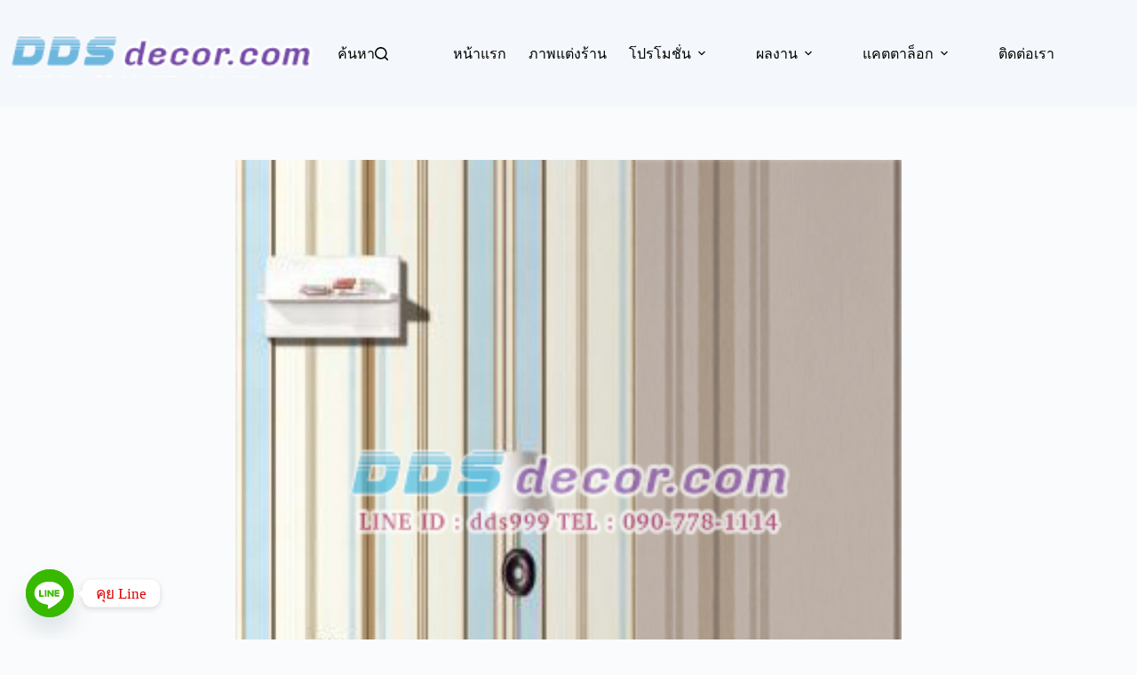

--- FILE ---
content_type: text/html; charset=UTF-8
request_url: https://ddsdecor.com/%E0%B9%81%E0%B8%95%E0%B9%88%E0%B8%87%E0%B8%9A%E0%B9%89%E0%B8%B2%E0%B8%99%E0%B8%AA%E0%B8%A7%E0%B8%A2%E0%B9%86-%E0%B8%94%E0%B9%89%E0%B8%A7%E0%B8%A2%E0%B8%A7%E0%B8%AD%E0%B8%A5%E0%B9%80%E0%B8%9B%E0%B9%80/
body_size: 22503
content:
<!doctype html>
<html dir="ltr" lang="en-US" prefix="og: https://ogp.me/ns#">
<head>
	
	<meta charset="UTF-8">
	<meta name="viewport" content="width=device-width, initial-scale=1, maximum-scale=5, viewport-fit=cover">
	<link rel="profile" href="https://gmpg.org/xfn/11">

	<title>แต่งบ้านสวยๆ ด้วยวอลเปเปอร์ติดผนังลายทางเส้นตรง - แต่งห้องในฝันด้วย วอลเปเปอร์ติดผนัง ฉากกั้นห้อง และพรมปูพื้น</title>

		<!-- All in One SEO 4.9.1 - aioseo.com -->
	<meta name="description" content="วอลเปเปอร์ติดผนังลวดลายทางเส้นตรง เหมาะสำหรับตกแต่งผนังภายในห้อง เพื่อความสวยงาม ช่วยเติมเต็มบรรยากาศให้ห้องของคุณ มีเสน่ห์ น่าหลงไหลสุดๆ wallpaperแแต่งภายใน" />
	<meta name="robots" content="max-image-preview:large" />
	<meta name="author" content="admin"/>
	<meta name="google-site-verification" content="fnuQ2mNMJT8N7demiX10HAIrcAvPFg_IM6RqLBXJxlU" />
	<link rel="canonical" href="https://ddsdecor.com/%e0%b9%81%e0%b8%95%e0%b9%88%e0%b8%87%e0%b8%9a%e0%b9%89%e0%b8%b2%e0%b8%99%e0%b8%aa%e0%b8%a7%e0%b8%a2%e0%b9%86-%e0%b8%94%e0%b9%89%e0%b8%a7%e0%b8%a2%e0%b8%a7%e0%b8%ad%e0%b8%a5%e0%b9%80%e0%b8%9b%e0%b9%80/" />
	<meta name="generator" content="All in One SEO (AIOSEO) 4.9.1" />
		<meta property="og:locale" content="en_US" />
		<meta property="og:site_name" content="แต่งห้องในฝันด้วย วอลเปเปอร์ติดผนัง ฉากกั้นห้อง และพรมปูพื้น - จะเปลี่ยนห้องนั่งเล่น ห้องนอน หรือพื้นที่ทำงาน? เรามี วอลเปเปอร์ติดผนัง ผ้าม่าน มู่ลี่ ฉากกั้นห้อง และพรมปูพื้น ที่ตอบโจทย์ทุกสไตล์ เลือกสี ลาย และแบบได้ตามใจ" />
		<meta property="og:type" content="article" />
		<meta property="og:title" content="แต่งบ้านสวยๆ ด้วยวอลเปเปอร์ติดผนังลายทางเส้นตรง - แต่งห้องในฝันด้วย วอลเปเปอร์ติดผนัง ฉากกั้นห้อง และพรมปูพื้น" />
		<meta property="og:description" content="วอลเปเปอร์ติดผนังลวดลายทางเส้นตรง เหมาะสำหรับตกแต่งผนังภายในห้อง เพื่อความสวยงาม ช่วยเติมเต็มบรรยากาศให้ห้องของคุณ มีเสน่ห์ น่าหลงไหลสุดๆ wallpaperแแต่งภายใน" />
		<meta property="og:url" content="https://ddsdecor.com/%e0%b9%81%e0%b8%95%e0%b9%88%e0%b8%87%e0%b8%9a%e0%b9%89%e0%b8%b2%e0%b8%99%e0%b8%aa%e0%b8%a7%e0%b8%a2%e0%b9%86-%e0%b8%94%e0%b9%89%e0%b8%a7%e0%b8%a2%e0%b8%a7%e0%b8%ad%e0%b8%a5%e0%b9%80%e0%b8%9b%e0%b9%80/" />
		<meta property="og:image" content="https://ddsdecor.com/wp-content/uploads/2021/05/PM-170-EX.jpg" />
		<meta property="og:image:secure_url" content="https://ddsdecor.com/wp-content/uploads/2021/05/PM-170-EX.jpg" />
		<meta property="og:image:width" content="1200" />
		<meta property="og:image:height" content="704" />
		<meta property="article:published_time" content="2017-06-17T09:53:27+00:00" />
		<meta property="article:modified_time" content="2020-03-28T08:35:42+00:00" />
		<meta property="article:publisher" content="https://www.facebook.com/ddsonline" />
		<meta name="twitter:card" content="summary_large_image" />
		<meta name="twitter:title" content="แต่งบ้านสวยๆ ด้วยวอลเปเปอร์ติดผนังลายทางเส้นตรง - แต่งห้องในฝันด้วย วอลเปเปอร์ติดผนัง ฉากกั้นห้อง และพรมปูพื้น" />
		<meta name="twitter:description" content="วอลเปเปอร์ติดผนังลวดลายทางเส้นตรง เหมาะสำหรับตกแต่งผนังภายในห้อง เพื่อความสวยงาม ช่วยเติมเต็มบรรยากาศให้ห้องของคุณ มีเสน่ห์ น่าหลงไหลสุดๆ wallpaperแแต่งภายใน" />
		<meta name="twitter:image" content="https://ddsdecor.com/wp-content/uploads/2021/05/PM-170-EX.jpg" />
		<script type="application/ld+json" class="aioseo-schema">
			{"@context":"https:\/\/schema.org","@graph":[{"@type":"BlogPosting","@id":"https:\/\/ddsdecor.com\/%e0%b9%81%e0%b8%95%e0%b9%88%e0%b8%87%e0%b8%9a%e0%b9%89%e0%b8%b2%e0%b8%99%e0%b8%aa%e0%b8%a7%e0%b8%a2%e0%b9%86-%e0%b8%94%e0%b9%89%e0%b8%a7%e0%b8%a2%e0%b8%a7%e0%b8%ad%e0%b8%a5%e0%b9%80%e0%b8%9b%e0%b9%80\/#blogposting","name":"\u0e41\u0e15\u0e48\u0e07\u0e1a\u0e49\u0e32\u0e19\u0e2a\u0e27\u0e22\u0e46 \u0e14\u0e49\u0e27\u0e22\u0e27\u0e2d\u0e25\u0e40\u0e1b\u0e40\u0e1b\u0e2d\u0e23\u0e4c\u0e15\u0e34\u0e14\u0e1c\u0e19\u0e31\u0e07\u0e25\u0e32\u0e22\u0e17\u0e32\u0e07\u0e40\u0e2a\u0e49\u0e19\u0e15\u0e23\u0e07 - \u0e41\u0e15\u0e48\u0e07\u0e2b\u0e49\u0e2d\u0e07\u0e43\u0e19\u0e1d\u0e31\u0e19\u0e14\u0e49\u0e27\u0e22 \u0e27\u0e2d\u0e25\u0e40\u0e1b\u0e40\u0e1b\u0e2d\u0e23\u0e4c\u0e15\u0e34\u0e14\u0e1c\u0e19\u0e31\u0e07 \u0e09\u0e32\u0e01\u0e01\u0e31\u0e49\u0e19\u0e2b\u0e49\u0e2d\u0e07 \u0e41\u0e25\u0e30\u0e1e\u0e23\u0e21\u0e1b\u0e39\u0e1e\u0e37\u0e49\u0e19","headline":"\u0e41\u0e15\u0e48\u0e07\u0e1a\u0e49\u0e32\u0e19\u0e2a\u0e27\u0e22\u0e46 \u0e14\u0e49\u0e27\u0e22\u0e27\u0e2d\u0e25\u0e40\u0e1b\u0e40\u0e1b\u0e2d\u0e23\u0e4c\u0e15\u0e34\u0e14\u0e1c\u0e19\u0e31\u0e07\u0e25\u0e32\u0e22\u0e17\u0e32\u0e07\u0e40\u0e2a\u0e49\u0e19\u0e15\u0e23\u0e07","author":{"@id":"https:\/\/ddsdecor.com\/author\/admin\/#author"},"publisher":{"@id":"https:\/\/ddsdecor.com\/#organization"},"image":{"@type":"ImageObject","url":"https:\/\/ddsdecor.com\/wp-content\/uploads\/2017\/06\/GN6402401-EX-sp.jpg","width":871,"height":315},"datePublished":"2017-06-17T16:53:27+07:00","dateModified":"2020-03-28T15:35:42+07:00","inLanguage":"en-US","mainEntityOfPage":{"@id":"https:\/\/ddsdecor.com\/%e0%b9%81%e0%b8%95%e0%b9%88%e0%b8%87%e0%b8%9a%e0%b9%89%e0%b8%b2%e0%b8%99%e0%b8%aa%e0%b8%a7%e0%b8%a2%e0%b9%86-%e0%b8%94%e0%b9%89%e0%b8%a7%e0%b8%a2%e0%b8%a7%e0%b8%ad%e0%b8%a5%e0%b9%80%e0%b8%9b%e0%b9%80\/#webpage"},"isPartOf":{"@id":"https:\/\/ddsdecor.com\/%e0%b9%81%e0%b8%95%e0%b9%88%e0%b8%87%e0%b8%9a%e0%b9%89%e0%b8%b2%e0%b8%99%e0%b8%aa%e0%b8%a7%e0%b8%a2%e0%b9%86-%e0%b8%94%e0%b9%89%e0%b8%a7%e0%b8%a2%e0%b8%a7%e0%b8%ad%e0%b8%a5%e0%b9%80%e0%b8%9b%e0%b9%80\/#webpage"},"articleSection":"\u0e27\u0e2d\u0e25\u0e40\u0e1b\u0e40\u0e1b\u0e2d\u0e23\u0e4c \u0e25\u0e32\u0e22\u0e17\u0e32\u0e07 \u0e40\u0e2a\u0e49\u0e19\u0e15\u0e23\u0e07, \u0e25\u0e32\u0e22\u0e17\u0e32\u0e07, \u0e27\u0e2d\u0e25\u0e40\u0e1b\u0e40\u0e1b\u0e2d\u0e23\u0e4c\u0e15\u0e34\u0e14\u0e1c\u0e19\u0e31\u0e07\u0e25\u0e32\u0e22\u0e40\u0e2a\u0e49\u0e19 \u0e25\u0e32\u0e22\u0e17\u0e32\u0e07\u0e2a\u0e27\u0e22\u0e2a\u0e27\u0e22"},{"@type":"BreadcrumbList","@id":"https:\/\/ddsdecor.com\/%e0%b9%81%e0%b8%95%e0%b9%88%e0%b8%87%e0%b8%9a%e0%b9%89%e0%b8%b2%e0%b8%99%e0%b8%aa%e0%b8%a7%e0%b8%a2%e0%b9%86-%e0%b8%94%e0%b9%89%e0%b8%a7%e0%b8%a2%e0%b8%a7%e0%b8%ad%e0%b8%a5%e0%b9%80%e0%b8%9b%e0%b9%80\/#breadcrumblist","itemListElement":[{"@type":"ListItem","@id":"https:\/\/ddsdecor.com#listItem","position":1,"name":"Home","item":"https:\/\/ddsdecor.com","nextItem":{"@type":"ListItem","@id":"https:\/\/ddsdecor.com\/category\/%e0%b8%a7%e0%b8%ad%e0%b8%a5%e0%b9%80%e0%b8%9b%e0%b9%80%e0%b8%9b%e0%b8%ad%e0%b8%a3%e0%b9%8c-%e0%b8%a5%e0%b8%b2%e0%b8%a2%e0%b8%97%e0%b8%b2%e0%b8%87-%e0%b9%80%e0%b8%aa%e0%b9%89%e0%b8%99%e0%b8%95%e0%b8%a3\/#listItem","name":"\u0e27\u0e2d\u0e25\u0e40\u0e1b\u0e40\u0e1b\u0e2d\u0e23\u0e4c \u0e25\u0e32\u0e22\u0e17\u0e32\u0e07 \u0e40\u0e2a\u0e49\u0e19\u0e15\u0e23\u0e07"}},{"@type":"ListItem","@id":"https:\/\/ddsdecor.com\/category\/%e0%b8%a7%e0%b8%ad%e0%b8%a5%e0%b9%80%e0%b8%9b%e0%b9%80%e0%b8%9b%e0%b8%ad%e0%b8%a3%e0%b9%8c-%e0%b8%a5%e0%b8%b2%e0%b8%a2%e0%b8%97%e0%b8%b2%e0%b8%87-%e0%b9%80%e0%b8%aa%e0%b9%89%e0%b8%99%e0%b8%95%e0%b8%a3\/#listItem","position":2,"name":"\u0e27\u0e2d\u0e25\u0e40\u0e1b\u0e40\u0e1b\u0e2d\u0e23\u0e4c \u0e25\u0e32\u0e22\u0e17\u0e32\u0e07 \u0e40\u0e2a\u0e49\u0e19\u0e15\u0e23\u0e07","item":"https:\/\/ddsdecor.com\/category\/%e0%b8%a7%e0%b8%ad%e0%b8%a5%e0%b9%80%e0%b8%9b%e0%b9%80%e0%b8%9b%e0%b8%ad%e0%b8%a3%e0%b9%8c-%e0%b8%a5%e0%b8%b2%e0%b8%a2%e0%b8%97%e0%b8%b2%e0%b8%87-%e0%b9%80%e0%b8%aa%e0%b9%89%e0%b8%99%e0%b8%95%e0%b8%a3\/","nextItem":{"@type":"ListItem","@id":"https:\/\/ddsdecor.com\/%e0%b9%81%e0%b8%95%e0%b9%88%e0%b8%87%e0%b8%9a%e0%b9%89%e0%b8%b2%e0%b8%99%e0%b8%aa%e0%b8%a7%e0%b8%a2%e0%b9%86-%e0%b8%94%e0%b9%89%e0%b8%a7%e0%b8%a2%e0%b8%a7%e0%b8%ad%e0%b8%a5%e0%b9%80%e0%b8%9b%e0%b9%80\/#listItem","name":"\u0e41\u0e15\u0e48\u0e07\u0e1a\u0e49\u0e32\u0e19\u0e2a\u0e27\u0e22\u0e46 \u0e14\u0e49\u0e27\u0e22\u0e27\u0e2d\u0e25\u0e40\u0e1b\u0e40\u0e1b\u0e2d\u0e23\u0e4c\u0e15\u0e34\u0e14\u0e1c\u0e19\u0e31\u0e07\u0e25\u0e32\u0e22\u0e17\u0e32\u0e07\u0e40\u0e2a\u0e49\u0e19\u0e15\u0e23\u0e07"},"previousItem":{"@type":"ListItem","@id":"https:\/\/ddsdecor.com#listItem","name":"Home"}},{"@type":"ListItem","@id":"https:\/\/ddsdecor.com\/%e0%b9%81%e0%b8%95%e0%b9%88%e0%b8%87%e0%b8%9a%e0%b9%89%e0%b8%b2%e0%b8%99%e0%b8%aa%e0%b8%a7%e0%b8%a2%e0%b9%86-%e0%b8%94%e0%b9%89%e0%b8%a7%e0%b8%a2%e0%b8%a7%e0%b8%ad%e0%b8%a5%e0%b9%80%e0%b8%9b%e0%b9%80\/#listItem","position":3,"name":"\u0e41\u0e15\u0e48\u0e07\u0e1a\u0e49\u0e32\u0e19\u0e2a\u0e27\u0e22\u0e46 \u0e14\u0e49\u0e27\u0e22\u0e27\u0e2d\u0e25\u0e40\u0e1b\u0e40\u0e1b\u0e2d\u0e23\u0e4c\u0e15\u0e34\u0e14\u0e1c\u0e19\u0e31\u0e07\u0e25\u0e32\u0e22\u0e17\u0e32\u0e07\u0e40\u0e2a\u0e49\u0e19\u0e15\u0e23\u0e07","previousItem":{"@type":"ListItem","@id":"https:\/\/ddsdecor.com\/category\/%e0%b8%a7%e0%b8%ad%e0%b8%a5%e0%b9%80%e0%b8%9b%e0%b9%80%e0%b8%9b%e0%b8%ad%e0%b8%a3%e0%b9%8c-%e0%b8%a5%e0%b8%b2%e0%b8%a2%e0%b8%97%e0%b8%b2%e0%b8%87-%e0%b9%80%e0%b8%aa%e0%b9%89%e0%b8%99%e0%b8%95%e0%b8%a3\/#listItem","name":"\u0e27\u0e2d\u0e25\u0e40\u0e1b\u0e40\u0e1b\u0e2d\u0e23\u0e4c \u0e25\u0e32\u0e22\u0e17\u0e32\u0e07 \u0e40\u0e2a\u0e49\u0e19\u0e15\u0e23\u0e07"}}]},{"@type":"Organization","@id":"https:\/\/ddsdecor.com\/#organization","name":"\u0e41\u0e15\u0e48\u0e07\u0e1a\u0e49\u0e32\u0e19\u0e43\u0e2b\u0e49\u0e21\u0e35\u0e2a\u0e44\u0e15\u0e25\u0e4c \u0e09\u0e32\u0e01\u0e01\u0e31\u0e49\u0e19\u0e2b\u0e49\u0e2d\u0e07 \u0e1e\u0e23\u0e21\u0e1b\u0e39\u0e1e\u0e37\u0e49\u0e19 \u0e27\u0e2d\u0e25\u0e40\u0e1b\u0e40\u0e1b\u0e2d\u0e23\u0e4c\u0e15\u0e34\u0e14\u0e1c\u0e19\u0e31\u0e07 \u0e2a\u0e27\u0e22\u0e07\u0e32\u0e21","description":"\u0e08\u0e30\u0e40\u0e1b\u0e25\u0e35\u0e48\u0e22\u0e19\u0e2b\u0e49\u0e2d\u0e07\u0e19\u0e31\u0e48\u0e07\u0e40\u0e25\u0e48\u0e19 \u0e2b\u0e49\u0e2d\u0e07\u0e19\u0e2d\u0e19 \u0e2b\u0e23\u0e37\u0e2d\u0e1e\u0e37\u0e49\u0e19\u0e17\u0e35\u0e48\u0e17\u0e33\u0e07\u0e32\u0e19? \u0e40\u0e23\u0e32\u0e21\u0e35 \u0e27\u0e2d\u0e25\u0e40\u0e1b\u0e40\u0e1b\u0e2d\u0e23\u0e4c\u0e15\u0e34\u0e14\u0e1c\u0e19\u0e31\u0e07 \u0e1c\u0e49\u0e32\u0e21\u0e48\u0e32\u0e19 \u0e21\u0e39\u0e48\u0e25\u0e35\u0e48 \u0e09\u0e32\u0e01\u0e01\u0e31\u0e49\u0e19\u0e2b\u0e49\u0e2d\u0e07 \u0e41\u0e25\u0e30\u0e1e\u0e23\u0e21\u0e1b\u0e39\u0e1e\u0e37\u0e49\u0e19 \u0e17\u0e35\u0e48\u0e15\u0e2d\u0e1a\u0e42\u0e08\u0e17\u0e22\u0e4c\u0e17\u0e38\u0e01\u0e2a\u0e44\u0e15\u0e25\u0e4c \u0e40\u0e25\u0e37\u0e2d\u0e01\u0e2a\u0e35 \u0e25\u0e32\u0e22 \u0e41\u0e25\u0e30\u0e41\u0e1a\u0e1a\u0e44\u0e14\u0e49\u0e15\u0e32\u0e21\u0e43\u0e08","url":"https:\/\/ddsdecor.com\/","telephone":"+66907781114","logo":{"@type":"ImageObject","url":"https:\/\/ddsdecor.com\/wp-content\/uploads\/2021\/05\/FRE-C-43-EX.jpg","@id":"https:\/\/ddsdecor.com\/%e0%b9%81%e0%b8%95%e0%b9%88%e0%b8%87%e0%b8%9a%e0%b9%89%e0%b8%b2%e0%b8%99%e0%b8%aa%e0%b8%a7%e0%b8%a2%e0%b9%86-%e0%b8%94%e0%b9%89%e0%b8%a7%e0%b8%a2%e0%b8%a7%e0%b8%ad%e0%b8%a5%e0%b9%80%e0%b8%9b%e0%b9%80\/#organizationLogo","width":1200,"height":800,"caption":"\u0e41\u0e1a\u0e1a\u0e2b\u0e49\u0e2d\u0e07\u0e23\u0e31\u0e1a\u0e41\u0e02\u0e01\u0e2a\u0e35\u0e2a\u0e31\u0e19\u0e2a\u0e14\u0e43\u0e2a"},"image":{"@id":"https:\/\/ddsdecor.com\/%e0%b9%81%e0%b8%95%e0%b9%88%e0%b8%87%e0%b8%9a%e0%b9%89%e0%b8%b2%e0%b8%99%e0%b8%aa%e0%b8%a7%e0%b8%a2%e0%b9%86-%e0%b8%94%e0%b9%89%e0%b8%a7%e0%b8%a2%e0%b8%a7%e0%b8%ad%e0%b8%a5%e0%b9%80%e0%b8%9b%e0%b9%80\/#organizationLogo"},"sameAs":["https:\/\/www.facebook.com\/ddsonline"]},{"@type":"Person","@id":"https:\/\/ddsdecor.com\/author\/admin\/#author","url":"https:\/\/ddsdecor.com\/author\/admin\/","name":"admin","image":{"@type":"ImageObject","@id":"https:\/\/ddsdecor.com\/%e0%b9%81%e0%b8%95%e0%b9%88%e0%b8%87%e0%b8%9a%e0%b9%89%e0%b8%b2%e0%b8%99%e0%b8%aa%e0%b8%a7%e0%b8%a2%e0%b9%86-%e0%b8%94%e0%b9%89%e0%b8%a7%e0%b8%a2%e0%b8%a7%e0%b8%ad%e0%b8%a5%e0%b9%80%e0%b8%9b%e0%b9%80\/#authorImage","url":"https:\/\/ddsdecor.com\/wp-content\/uploads\/2020\/03\/myAvatar200x200-150x150.png","width":96,"height":96,"caption":"admin"}},{"@type":"WebPage","@id":"https:\/\/ddsdecor.com\/%e0%b9%81%e0%b8%95%e0%b9%88%e0%b8%87%e0%b8%9a%e0%b9%89%e0%b8%b2%e0%b8%99%e0%b8%aa%e0%b8%a7%e0%b8%a2%e0%b9%86-%e0%b8%94%e0%b9%89%e0%b8%a7%e0%b8%a2%e0%b8%a7%e0%b8%ad%e0%b8%a5%e0%b9%80%e0%b8%9b%e0%b9%80\/#webpage","url":"https:\/\/ddsdecor.com\/%e0%b9%81%e0%b8%95%e0%b9%88%e0%b8%87%e0%b8%9a%e0%b9%89%e0%b8%b2%e0%b8%99%e0%b8%aa%e0%b8%a7%e0%b8%a2%e0%b9%86-%e0%b8%94%e0%b9%89%e0%b8%a7%e0%b8%a2%e0%b8%a7%e0%b8%ad%e0%b8%a5%e0%b9%80%e0%b8%9b%e0%b9%80\/","name":"\u0e41\u0e15\u0e48\u0e07\u0e1a\u0e49\u0e32\u0e19\u0e2a\u0e27\u0e22\u0e46 \u0e14\u0e49\u0e27\u0e22\u0e27\u0e2d\u0e25\u0e40\u0e1b\u0e40\u0e1b\u0e2d\u0e23\u0e4c\u0e15\u0e34\u0e14\u0e1c\u0e19\u0e31\u0e07\u0e25\u0e32\u0e22\u0e17\u0e32\u0e07\u0e40\u0e2a\u0e49\u0e19\u0e15\u0e23\u0e07 - \u0e41\u0e15\u0e48\u0e07\u0e2b\u0e49\u0e2d\u0e07\u0e43\u0e19\u0e1d\u0e31\u0e19\u0e14\u0e49\u0e27\u0e22 \u0e27\u0e2d\u0e25\u0e40\u0e1b\u0e40\u0e1b\u0e2d\u0e23\u0e4c\u0e15\u0e34\u0e14\u0e1c\u0e19\u0e31\u0e07 \u0e09\u0e32\u0e01\u0e01\u0e31\u0e49\u0e19\u0e2b\u0e49\u0e2d\u0e07 \u0e41\u0e25\u0e30\u0e1e\u0e23\u0e21\u0e1b\u0e39\u0e1e\u0e37\u0e49\u0e19","description":"\u0e27\u0e2d\u0e25\u0e40\u0e1b\u0e40\u0e1b\u0e2d\u0e23\u0e4c\u0e15\u0e34\u0e14\u0e1c\u0e19\u0e31\u0e07\u0e25\u0e27\u0e14\u0e25\u0e32\u0e22\u0e17\u0e32\u0e07\u0e40\u0e2a\u0e49\u0e19\u0e15\u0e23\u0e07 \u0e40\u0e2b\u0e21\u0e32\u0e30\u0e2a\u0e33\u0e2b\u0e23\u0e31\u0e1a\u0e15\u0e01\u0e41\u0e15\u0e48\u0e07\u0e1c\u0e19\u0e31\u0e07\u0e20\u0e32\u0e22\u0e43\u0e19\u0e2b\u0e49\u0e2d\u0e07 \u0e40\u0e1e\u0e37\u0e48\u0e2d\u0e04\u0e27\u0e32\u0e21\u0e2a\u0e27\u0e22\u0e07\u0e32\u0e21 \u0e0a\u0e48\u0e27\u0e22\u0e40\u0e15\u0e34\u0e21\u0e40\u0e15\u0e47\u0e21\u0e1a\u0e23\u0e23\u0e22\u0e32\u0e01\u0e32\u0e28\u0e43\u0e2b\u0e49\u0e2b\u0e49\u0e2d\u0e07\u0e02\u0e2d\u0e07\u0e04\u0e38\u0e13 \u0e21\u0e35\u0e40\u0e2a\u0e19\u0e48\u0e2b\u0e4c \u0e19\u0e48\u0e32\u0e2b\u0e25\u0e07\u0e44\u0e2b\u0e25\u0e2a\u0e38\u0e14\u0e46 wallpaper\u0e41\u0e41\u0e15\u0e48\u0e07\u0e20\u0e32\u0e22\u0e43\u0e19","inLanguage":"en-US","isPartOf":{"@id":"https:\/\/ddsdecor.com\/#website"},"breadcrumb":{"@id":"https:\/\/ddsdecor.com\/%e0%b9%81%e0%b8%95%e0%b9%88%e0%b8%87%e0%b8%9a%e0%b9%89%e0%b8%b2%e0%b8%99%e0%b8%aa%e0%b8%a7%e0%b8%a2%e0%b9%86-%e0%b8%94%e0%b9%89%e0%b8%a7%e0%b8%a2%e0%b8%a7%e0%b8%ad%e0%b8%a5%e0%b9%80%e0%b8%9b%e0%b9%80\/#breadcrumblist"},"author":{"@id":"https:\/\/ddsdecor.com\/author\/admin\/#author"},"creator":{"@id":"https:\/\/ddsdecor.com\/author\/admin\/#author"},"image":{"@type":"ImageObject","url":"https:\/\/ddsdecor.com\/wp-content\/uploads\/2017\/06\/GN6402401-EX-sp.jpg","@id":"https:\/\/ddsdecor.com\/%e0%b9%81%e0%b8%95%e0%b9%88%e0%b8%87%e0%b8%9a%e0%b9%89%e0%b8%b2%e0%b8%99%e0%b8%aa%e0%b8%a7%e0%b8%a2%e0%b9%86-%e0%b8%94%e0%b9%89%e0%b8%a7%e0%b8%a2%e0%b8%a7%e0%b8%ad%e0%b8%a5%e0%b9%80%e0%b8%9b%e0%b9%80\/#mainImage","width":871,"height":315},"primaryImageOfPage":{"@id":"https:\/\/ddsdecor.com\/%e0%b9%81%e0%b8%95%e0%b9%88%e0%b8%87%e0%b8%9a%e0%b9%89%e0%b8%b2%e0%b8%99%e0%b8%aa%e0%b8%a7%e0%b8%a2%e0%b9%86-%e0%b8%94%e0%b9%89%e0%b8%a7%e0%b8%a2%e0%b8%a7%e0%b8%ad%e0%b8%a5%e0%b9%80%e0%b8%9b%e0%b9%80\/#mainImage"},"datePublished":"2017-06-17T16:53:27+07:00","dateModified":"2020-03-28T15:35:42+07:00"},{"@type":"WebSite","@id":"https:\/\/ddsdecor.com\/#website","url":"https:\/\/ddsdecor.com\/","name":"\u0e41\u0e15\u0e48\u0e07\u0e2b\u0e49\u0e2d\u0e07\u0e43\u0e19\u0e1d\u0e31\u0e19\u0e14\u0e49\u0e27\u0e22 \u0e27\u0e2d\u0e25\u0e40\u0e1b\u0e40\u0e1b\u0e2d\u0e23\u0e4c\u0e15\u0e34\u0e14\u0e1c\u0e19\u0e31\u0e07 \u0e09\u0e32\u0e01\u0e01\u0e31\u0e49\u0e19\u0e2b\u0e49\u0e2d\u0e07 \u0e41\u0e25\u0e30\u0e1e\u0e23\u0e21\u0e1b\u0e39\u0e1e\u0e37\u0e49\u0e19","description":"\u0e08\u0e30\u0e40\u0e1b\u0e25\u0e35\u0e48\u0e22\u0e19\u0e2b\u0e49\u0e2d\u0e07\u0e19\u0e31\u0e48\u0e07\u0e40\u0e25\u0e48\u0e19 \u0e2b\u0e49\u0e2d\u0e07\u0e19\u0e2d\u0e19 \u0e2b\u0e23\u0e37\u0e2d\u0e1e\u0e37\u0e49\u0e19\u0e17\u0e35\u0e48\u0e17\u0e33\u0e07\u0e32\u0e19? \u0e40\u0e23\u0e32\u0e21\u0e35 \u0e27\u0e2d\u0e25\u0e40\u0e1b\u0e40\u0e1b\u0e2d\u0e23\u0e4c\u0e15\u0e34\u0e14\u0e1c\u0e19\u0e31\u0e07 \u0e1c\u0e49\u0e32\u0e21\u0e48\u0e32\u0e19 \u0e21\u0e39\u0e48\u0e25\u0e35\u0e48 \u0e09\u0e32\u0e01\u0e01\u0e31\u0e49\u0e19\u0e2b\u0e49\u0e2d\u0e07 \u0e41\u0e25\u0e30\u0e1e\u0e23\u0e21\u0e1b\u0e39\u0e1e\u0e37\u0e49\u0e19 \u0e17\u0e35\u0e48\u0e15\u0e2d\u0e1a\u0e42\u0e08\u0e17\u0e22\u0e4c\u0e17\u0e38\u0e01\u0e2a\u0e44\u0e15\u0e25\u0e4c \u0e40\u0e25\u0e37\u0e2d\u0e01\u0e2a\u0e35 \u0e25\u0e32\u0e22 \u0e41\u0e25\u0e30\u0e41\u0e1a\u0e1a\u0e44\u0e14\u0e49\u0e15\u0e32\u0e21\u0e43\u0e08","inLanguage":"en-US","publisher":{"@id":"https:\/\/ddsdecor.com\/#organization"}}]}
		</script>
		<!-- All in One SEO -->

<link rel='dns-prefetch' href='//www.googletagmanager.com' />
<link rel='dns-prefetch' href='//fonts.googleapis.com' />
<link rel="alternate" type="application/rss+xml" title="แต่งห้องในฝันด้วย วอลเปเปอร์ติดผนัง ฉากกั้นห้อง และพรมปูพื้น &raquo; Feed" href="https://ddsdecor.com/feed/" />
<link rel="alternate" type="application/rss+xml" title="แต่งห้องในฝันด้วย วอลเปเปอร์ติดผนัง ฉากกั้นห้อง และพรมปูพื้น &raquo; Comments Feed" href="https://ddsdecor.com/comments/feed/" />
<link rel="alternate" title="oEmbed (JSON)" type="application/json+oembed" href="https://ddsdecor.com/wp-json/oembed/1.0/embed?url=https%3A%2F%2Fddsdecor.com%2F%25e0%25b9%2581%25e0%25b8%2595%25e0%25b9%2588%25e0%25b8%2587%25e0%25b8%259a%25e0%25b9%2589%25e0%25b8%25b2%25e0%25b8%2599%25e0%25b8%25aa%25e0%25b8%25a7%25e0%25b8%25a2%25e0%25b9%2586-%25e0%25b8%2594%25e0%25b9%2589%25e0%25b8%25a7%25e0%25b8%25a2%25e0%25b8%25a7%25e0%25b8%25ad%25e0%25b8%25a5%25e0%25b9%2580%25e0%25b8%259b%25e0%25b9%2580%2F" />
<link rel="alternate" title="oEmbed (XML)" type="text/xml+oembed" href="https://ddsdecor.com/wp-json/oembed/1.0/embed?url=https%3A%2F%2Fddsdecor.com%2F%25e0%25b9%2581%25e0%25b8%2595%25e0%25b9%2588%25e0%25b8%2587%25e0%25b8%259a%25e0%25b9%2589%25e0%25b8%25b2%25e0%25b8%2599%25e0%25b8%25aa%25e0%25b8%25a7%25e0%25b8%25a2%25e0%25b9%2586-%25e0%25b8%2594%25e0%25b9%2589%25e0%25b8%25a7%25e0%25b8%25a2%25e0%25b8%25a7%25e0%25b8%25ad%25e0%25b8%25a5%25e0%25b9%2580%25e0%25b8%259b%25e0%25b9%2580%2F&#038;format=xml" />
<style id='wp-img-auto-sizes-contain-inline-css'>
img:is([sizes=auto i],[sizes^="auto," i]){contain-intrinsic-size:3000px 1500px}
/*# sourceURL=wp-img-auto-sizes-contain-inline-css */
</style>
<link rel='stylesheet' id='blocksy-dynamic-global-css' href='https://ddsdecor.com/wp-content/uploads/blocksy/css/global.css?ver=34866' media='all' />
<style id='wp-block-library-inline-css'>
:root{--wp-block-synced-color:#7a00df;--wp-block-synced-color--rgb:122,0,223;--wp-bound-block-color:var(--wp-block-synced-color);--wp-editor-canvas-background:#ddd;--wp-admin-theme-color:#007cba;--wp-admin-theme-color--rgb:0,124,186;--wp-admin-theme-color-darker-10:#006ba1;--wp-admin-theme-color-darker-10--rgb:0,107,160.5;--wp-admin-theme-color-darker-20:#005a87;--wp-admin-theme-color-darker-20--rgb:0,90,135;--wp-admin-border-width-focus:2px}@media (min-resolution:192dpi){:root{--wp-admin-border-width-focus:1.5px}}.wp-element-button{cursor:pointer}:root .has-very-light-gray-background-color{background-color:#eee}:root .has-very-dark-gray-background-color{background-color:#313131}:root .has-very-light-gray-color{color:#eee}:root .has-very-dark-gray-color{color:#313131}:root .has-vivid-green-cyan-to-vivid-cyan-blue-gradient-background{background:linear-gradient(135deg,#00d084,#0693e3)}:root .has-purple-crush-gradient-background{background:linear-gradient(135deg,#34e2e4,#4721fb 50%,#ab1dfe)}:root .has-hazy-dawn-gradient-background{background:linear-gradient(135deg,#faaca8,#dad0ec)}:root .has-subdued-olive-gradient-background{background:linear-gradient(135deg,#fafae1,#67a671)}:root .has-atomic-cream-gradient-background{background:linear-gradient(135deg,#fdd79a,#004a59)}:root .has-nightshade-gradient-background{background:linear-gradient(135deg,#330968,#31cdcf)}:root .has-midnight-gradient-background{background:linear-gradient(135deg,#020381,#2874fc)}:root{--wp--preset--font-size--normal:16px;--wp--preset--font-size--huge:42px}.has-regular-font-size{font-size:1em}.has-larger-font-size{font-size:2.625em}.has-normal-font-size{font-size:var(--wp--preset--font-size--normal)}.has-huge-font-size{font-size:var(--wp--preset--font-size--huge)}.has-text-align-center{text-align:center}.has-text-align-left{text-align:left}.has-text-align-right{text-align:right}.has-fit-text{white-space:nowrap!important}#end-resizable-editor-section{display:none}.aligncenter{clear:both}.items-justified-left{justify-content:flex-start}.items-justified-center{justify-content:center}.items-justified-right{justify-content:flex-end}.items-justified-space-between{justify-content:space-between}.screen-reader-text{border:0;clip-path:inset(50%);height:1px;margin:-1px;overflow:hidden;padding:0;position:absolute;width:1px;word-wrap:normal!important}.screen-reader-text:focus{background-color:#ddd;clip-path:none;color:#444;display:block;font-size:1em;height:auto;left:5px;line-height:normal;padding:15px 23px 14px;text-decoration:none;top:5px;width:auto;z-index:100000}html :where(.has-border-color){border-style:solid}html :where([style*=border-top-color]){border-top-style:solid}html :where([style*=border-right-color]){border-right-style:solid}html :where([style*=border-bottom-color]){border-bottom-style:solid}html :where([style*=border-left-color]){border-left-style:solid}html :where([style*=border-width]){border-style:solid}html :where([style*=border-top-width]){border-top-style:solid}html :where([style*=border-right-width]){border-right-style:solid}html :where([style*=border-bottom-width]){border-bottom-style:solid}html :where([style*=border-left-width]){border-left-style:solid}html :where(img[class*=wp-image-]){height:auto;max-width:100%}:where(figure){margin:0 0 1em}html :where(.is-position-sticky){--wp-admin--admin-bar--position-offset:var(--wp-admin--admin-bar--height,0px)}@media screen and (max-width:600px){html :where(.is-position-sticky){--wp-admin--admin-bar--position-offset:0px}}

/*# sourceURL=wp-block-library-inline-css */
</style><style id='wp-block-archives-inline-css'>
.wp-block-archives{box-sizing:border-box}.wp-block-archives-dropdown label{display:block}
/*# sourceURL=https://ddsdecor.com/wp-includes/blocks/archives/style.min.css */
</style>
<style id='wp-block-image-inline-css'>
.wp-block-image>a,.wp-block-image>figure>a{display:inline-block}.wp-block-image img{box-sizing:border-box;height:auto;max-width:100%;vertical-align:bottom}@media not (prefers-reduced-motion){.wp-block-image img.hide{visibility:hidden}.wp-block-image img.show{animation:show-content-image .4s}}.wp-block-image[style*=border-radius] img,.wp-block-image[style*=border-radius]>a{border-radius:inherit}.wp-block-image.has-custom-border img{box-sizing:border-box}.wp-block-image.aligncenter{text-align:center}.wp-block-image.alignfull>a,.wp-block-image.alignwide>a{width:100%}.wp-block-image.alignfull img,.wp-block-image.alignwide img{height:auto;width:100%}.wp-block-image .aligncenter,.wp-block-image .alignleft,.wp-block-image .alignright,.wp-block-image.aligncenter,.wp-block-image.alignleft,.wp-block-image.alignright{display:table}.wp-block-image .aligncenter>figcaption,.wp-block-image .alignleft>figcaption,.wp-block-image .alignright>figcaption,.wp-block-image.aligncenter>figcaption,.wp-block-image.alignleft>figcaption,.wp-block-image.alignright>figcaption{caption-side:bottom;display:table-caption}.wp-block-image .alignleft{float:left;margin:.5em 1em .5em 0}.wp-block-image .alignright{float:right;margin:.5em 0 .5em 1em}.wp-block-image .aligncenter{margin-left:auto;margin-right:auto}.wp-block-image :where(figcaption){margin-bottom:1em;margin-top:.5em}.wp-block-image.is-style-circle-mask img{border-radius:9999px}@supports ((-webkit-mask-image:none) or (mask-image:none)) or (-webkit-mask-image:none){.wp-block-image.is-style-circle-mask img{border-radius:0;-webkit-mask-image:url('data:image/svg+xml;utf8,<svg viewBox="0 0 100 100" xmlns="http://www.w3.org/2000/svg"><circle cx="50" cy="50" r="50"/></svg>');mask-image:url('data:image/svg+xml;utf8,<svg viewBox="0 0 100 100" xmlns="http://www.w3.org/2000/svg"><circle cx="50" cy="50" r="50"/></svg>');mask-mode:alpha;-webkit-mask-position:center;mask-position:center;-webkit-mask-repeat:no-repeat;mask-repeat:no-repeat;-webkit-mask-size:contain;mask-size:contain}}:root :where(.wp-block-image.is-style-rounded img,.wp-block-image .is-style-rounded img){border-radius:9999px}.wp-block-image figure{margin:0}.wp-lightbox-container{display:flex;flex-direction:column;position:relative}.wp-lightbox-container img{cursor:zoom-in}.wp-lightbox-container img:hover+button{opacity:1}.wp-lightbox-container button{align-items:center;backdrop-filter:blur(16px) saturate(180%);background-color:#5a5a5a40;border:none;border-radius:4px;cursor:zoom-in;display:flex;height:20px;justify-content:center;opacity:0;padding:0;position:absolute;right:16px;text-align:center;top:16px;width:20px;z-index:100}@media not (prefers-reduced-motion){.wp-lightbox-container button{transition:opacity .2s ease}}.wp-lightbox-container button:focus-visible{outline:3px auto #5a5a5a40;outline:3px auto -webkit-focus-ring-color;outline-offset:3px}.wp-lightbox-container button:hover{cursor:pointer;opacity:1}.wp-lightbox-container button:focus{opacity:1}.wp-lightbox-container button:focus,.wp-lightbox-container button:hover,.wp-lightbox-container button:not(:hover):not(:active):not(.has-background){background-color:#5a5a5a40;border:none}.wp-lightbox-overlay{box-sizing:border-box;cursor:zoom-out;height:100vh;left:0;overflow:hidden;position:fixed;top:0;visibility:hidden;width:100%;z-index:100000}.wp-lightbox-overlay .close-button{align-items:center;cursor:pointer;display:flex;justify-content:center;min-height:40px;min-width:40px;padding:0;position:absolute;right:calc(env(safe-area-inset-right) + 16px);top:calc(env(safe-area-inset-top) + 16px);z-index:5000000}.wp-lightbox-overlay .close-button:focus,.wp-lightbox-overlay .close-button:hover,.wp-lightbox-overlay .close-button:not(:hover):not(:active):not(.has-background){background:none;border:none}.wp-lightbox-overlay .lightbox-image-container{height:var(--wp--lightbox-container-height);left:50%;overflow:hidden;position:absolute;top:50%;transform:translate(-50%,-50%);transform-origin:top left;width:var(--wp--lightbox-container-width);z-index:9999999999}.wp-lightbox-overlay .wp-block-image{align-items:center;box-sizing:border-box;display:flex;height:100%;justify-content:center;margin:0;position:relative;transform-origin:0 0;width:100%;z-index:3000000}.wp-lightbox-overlay .wp-block-image img{height:var(--wp--lightbox-image-height);min-height:var(--wp--lightbox-image-height);min-width:var(--wp--lightbox-image-width);width:var(--wp--lightbox-image-width)}.wp-lightbox-overlay .wp-block-image figcaption{display:none}.wp-lightbox-overlay button{background:none;border:none}.wp-lightbox-overlay .scrim{background-color:#fff;height:100%;opacity:.9;position:absolute;width:100%;z-index:2000000}.wp-lightbox-overlay.active{visibility:visible}@media not (prefers-reduced-motion){.wp-lightbox-overlay.active{animation:turn-on-visibility .25s both}.wp-lightbox-overlay.active img{animation:turn-on-visibility .35s both}.wp-lightbox-overlay.show-closing-animation:not(.active){animation:turn-off-visibility .35s both}.wp-lightbox-overlay.show-closing-animation:not(.active) img{animation:turn-off-visibility .25s both}.wp-lightbox-overlay.zoom.active{animation:none;opacity:1;visibility:visible}.wp-lightbox-overlay.zoom.active .lightbox-image-container{animation:lightbox-zoom-in .4s}.wp-lightbox-overlay.zoom.active .lightbox-image-container img{animation:none}.wp-lightbox-overlay.zoom.active .scrim{animation:turn-on-visibility .4s forwards}.wp-lightbox-overlay.zoom.show-closing-animation:not(.active){animation:none}.wp-lightbox-overlay.zoom.show-closing-animation:not(.active) .lightbox-image-container{animation:lightbox-zoom-out .4s}.wp-lightbox-overlay.zoom.show-closing-animation:not(.active) .lightbox-image-container img{animation:none}.wp-lightbox-overlay.zoom.show-closing-animation:not(.active) .scrim{animation:turn-off-visibility .4s forwards}}@keyframes show-content-image{0%{visibility:hidden}99%{visibility:hidden}to{visibility:visible}}@keyframes turn-on-visibility{0%{opacity:0}to{opacity:1}}@keyframes turn-off-visibility{0%{opacity:1;visibility:visible}99%{opacity:0;visibility:visible}to{opacity:0;visibility:hidden}}@keyframes lightbox-zoom-in{0%{transform:translate(calc((-100vw + var(--wp--lightbox-scrollbar-width))/2 + var(--wp--lightbox-initial-left-position)),calc(-50vh + var(--wp--lightbox-initial-top-position))) scale(var(--wp--lightbox-scale))}to{transform:translate(-50%,-50%) scale(1)}}@keyframes lightbox-zoom-out{0%{transform:translate(-50%,-50%) scale(1);visibility:visible}99%{visibility:visible}to{transform:translate(calc((-100vw + var(--wp--lightbox-scrollbar-width))/2 + var(--wp--lightbox-initial-left-position)),calc(-50vh + var(--wp--lightbox-initial-top-position))) scale(var(--wp--lightbox-scale));visibility:hidden}}
/*# sourceURL=https://ddsdecor.com/wp-includes/blocks/image/style.min.css */
</style>
<style id='global-styles-inline-css'>
:root{--wp--preset--aspect-ratio--square: 1;--wp--preset--aspect-ratio--4-3: 4/3;--wp--preset--aspect-ratio--3-4: 3/4;--wp--preset--aspect-ratio--3-2: 3/2;--wp--preset--aspect-ratio--2-3: 2/3;--wp--preset--aspect-ratio--16-9: 16/9;--wp--preset--aspect-ratio--9-16: 9/16;--wp--preset--color--black: #000000;--wp--preset--color--cyan-bluish-gray: #abb8c3;--wp--preset--color--white: #ffffff;--wp--preset--color--pale-pink: #f78da7;--wp--preset--color--vivid-red: #cf2e2e;--wp--preset--color--luminous-vivid-orange: #ff6900;--wp--preset--color--luminous-vivid-amber: #fcb900;--wp--preset--color--light-green-cyan: #7bdcb5;--wp--preset--color--vivid-green-cyan: #00d084;--wp--preset--color--pale-cyan-blue: #8ed1fc;--wp--preset--color--vivid-cyan-blue: #0693e3;--wp--preset--color--vivid-purple: #9b51e0;--wp--preset--color--palette-color-1: var(--theme-palette-color-1, #2872fa);--wp--preset--color--palette-color-2: var(--theme-palette-color-2, #1559ed);--wp--preset--color--palette-color-3: var(--theme-palette-color-3, #3A4F66);--wp--preset--color--palette-color-4: var(--theme-palette-color-4, #192a3d);--wp--preset--color--palette-color-5: var(--theme-palette-color-5, #e1e8ed);--wp--preset--color--palette-color-6: var(--theme-palette-color-6, #f2f5f7);--wp--preset--color--palette-color-7: var(--theme-palette-color-7, #FAFBFC);--wp--preset--color--palette-color-8: var(--theme-palette-color-8, #ffffff);--wp--preset--gradient--vivid-cyan-blue-to-vivid-purple: linear-gradient(135deg,rgb(6,147,227) 0%,rgb(155,81,224) 100%);--wp--preset--gradient--light-green-cyan-to-vivid-green-cyan: linear-gradient(135deg,rgb(122,220,180) 0%,rgb(0,208,130) 100%);--wp--preset--gradient--luminous-vivid-amber-to-luminous-vivid-orange: linear-gradient(135deg,rgb(252,185,0) 0%,rgb(255,105,0) 100%);--wp--preset--gradient--luminous-vivid-orange-to-vivid-red: linear-gradient(135deg,rgb(255,105,0) 0%,rgb(207,46,46) 100%);--wp--preset--gradient--very-light-gray-to-cyan-bluish-gray: linear-gradient(135deg,rgb(238,238,238) 0%,rgb(169,184,195) 100%);--wp--preset--gradient--cool-to-warm-spectrum: linear-gradient(135deg,rgb(74,234,220) 0%,rgb(151,120,209) 20%,rgb(207,42,186) 40%,rgb(238,44,130) 60%,rgb(251,105,98) 80%,rgb(254,248,76) 100%);--wp--preset--gradient--blush-light-purple: linear-gradient(135deg,rgb(255,206,236) 0%,rgb(152,150,240) 100%);--wp--preset--gradient--blush-bordeaux: linear-gradient(135deg,rgb(254,205,165) 0%,rgb(254,45,45) 50%,rgb(107,0,62) 100%);--wp--preset--gradient--luminous-dusk: linear-gradient(135deg,rgb(255,203,112) 0%,rgb(199,81,192) 50%,rgb(65,88,208) 100%);--wp--preset--gradient--pale-ocean: linear-gradient(135deg,rgb(255,245,203) 0%,rgb(182,227,212) 50%,rgb(51,167,181) 100%);--wp--preset--gradient--electric-grass: linear-gradient(135deg,rgb(202,248,128) 0%,rgb(113,206,126) 100%);--wp--preset--gradient--midnight: linear-gradient(135deg,rgb(2,3,129) 0%,rgb(40,116,252) 100%);--wp--preset--gradient--juicy-peach: linear-gradient(to right, #ffecd2 0%, #fcb69f 100%);--wp--preset--gradient--young-passion: linear-gradient(to right, #ff8177 0%, #ff867a 0%, #ff8c7f 21%, #f99185 52%, #cf556c 78%, #b12a5b 100%);--wp--preset--gradient--true-sunset: linear-gradient(to right, #fa709a 0%, #fee140 100%);--wp--preset--gradient--morpheus-den: linear-gradient(to top, #30cfd0 0%, #330867 100%);--wp--preset--gradient--plum-plate: linear-gradient(135deg, #667eea 0%, #764ba2 100%);--wp--preset--gradient--aqua-splash: linear-gradient(15deg, #13547a 0%, #80d0c7 100%);--wp--preset--gradient--love-kiss: linear-gradient(to top, #ff0844 0%, #ffb199 100%);--wp--preset--gradient--new-retrowave: linear-gradient(to top, #3b41c5 0%, #a981bb 49%, #ffc8a9 100%);--wp--preset--gradient--plum-bath: linear-gradient(to top, #cc208e 0%, #6713d2 100%);--wp--preset--gradient--high-flight: linear-gradient(to right, #0acffe 0%, #495aff 100%);--wp--preset--gradient--teen-party: linear-gradient(-225deg, #FF057C 0%, #8D0B93 50%, #321575 100%);--wp--preset--gradient--fabled-sunset: linear-gradient(-225deg, #231557 0%, #44107A 29%, #FF1361 67%, #FFF800 100%);--wp--preset--gradient--arielle-smile: radial-gradient(circle 248px at center, #16d9e3 0%, #30c7ec 47%, #46aef7 100%);--wp--preset--gradient--itmeo-branding: linear-gradient(180deg, #2af598 0%, #009efd 100%);--wp--preset--gradient--deep-blue: linear-gradient(to right, #6a11cb 0%, #2575fc 100%);--wp--preset--gradient--strong-bliss: linear-gradient(to right, #f78ca0 0%, #f9748f 19%, #fd868c 60%, #fe9a8b 100%);--wp--preset--gradient--sweet-period: linear-gradient(to top, #3f51b1 0%, #5a55ae 13%, #7b5fac 25%, #8f6aae 38%, #a86aa4 50%, #cc6b8e 62%, #f18271 75%, #f3a469 87%, #f7c978 100%);--wp--preset--gradient--purple-division: linear-gradient(to top, #7028e4 0%, #e5b2ca 100%);--wp--preset--gradient--cold-evening: linear-gradient(to top, #0c3483 0%, #a2b6df 100%, #6b8cce 100%, #a2b6df 100%);--wp--preset--gradient--mountain-rock: linear-gradient(to right, #868f96 0%, #596164 100%);--wp--preset--gradient--desert-hump: linear-gradient(to top, #c79081 0%, #dfa579 100%);--wp--preset--gradient--ethernal-constance: linear-gradient(to top, #09203f 0%, #537895 100%);--wp--preset--gradient--happy-memories: linear-gradient(-60deg, #ff5858 0%, #f09819 100%);--wp--preset--gradient--grown-early: linear-gradient(to top, #0ba360 0%, #3cba92 100%);--wp--preset--gradient--morning-salad: linear-gradient(-225deg, #B7F8DB 0%, #50A7C2 100%);--wp--preset--gradient--night-call: linear-gradient(-225deg, #AC32E4 0%, #7918F2 48%, #4801FF 100%);--wp--preset--gradient--mind-crawl: linear-gradient(-225deg, #473B7B 0%, #3584A7 51%, #30D2BE 100%);--wp--preset--gradient--angel-care: linear-gradient(-225deg, #FFE29F 0%, #FFA99F 48%, #FF719A 100%);--wp--preset--gradient--juicy-cake: linear-gradient(to top, #e14fad 0%, #f9d423 100%);--wp--preset--gradient--rich-metal: linear-gradient(to right, #d7d2cc 0%, #304352 100%);--wp--preset--gradient--mole-hall: linear-gradient(-20deg, #616161 0%, #9bc5c3 100%);--wp--preset--gradient--cloudy-knoxville: linear-gradient(120deg, #fdfbfb 0%, #ebedee 100%);--wp--preset--gradient--soft-grass: linear-gradient(to top, #c1dfc4 0%, #deecdd 100%);--wp--preset--gradient--saint-petersburg: linear-gradient(135deg, #f5f7fa 0%, #c3cfe2 100%);--wp--preset--gradient--everlasting-sky: linear-gradient(135deg, #fdfcfb 0%, #e2d1c3 100%);--wp--preset--gradient--kind-steel: linear-gradient(-20deg, #e9defa 0%, #fbfcdb 100%);--wp--preset--gradient--over-sun: linear-gradient(60deg, #abecd6 0%, #fbed96 100%);--wp--preset--gradient--premium-white: linear-gradient(to top, #d5d4d0 0%, #d5d4d0 1%, #eeeeec 31%, #efeeec 75%, #e9e9e7 100%);--wp--preset--gradient--clean-mirror: linear-gradient(45deg, #93a5cf 0%, #e4efe9 100%);--wp--preset--gradient--wild-apple: linear-gradient(to top, #d299c2 0%, #fef9d7 100%);--wp--preset--gradient--snow-again: linear-gradient(to top, #e6e9f0 0%, #eef1f5 100%);--wp--preset--gradient--confident-cloud: linear-gradient(to top, #dad4ec 0%, #dad4ec 1%, #f3e7e9 100%);--wp--preset--gradient--glass-water: linear-gradient(to top, #dfe9f3 0%, white 100%);--wp--preset--gradient--perfect-white: linear-gradient(-225deg, #E3FDF5 0%, #FFE6FA 100%);--wp--preset--font-size--small: 13px;--wp--preset--font-size--medium: 20px;--wp--preset--font-size--large: clamp(22px, 1.375rem + ((1vw - 3.2px) * 0.625), 30px);--wp--preset--font-size--x-large: clamp(30px, 1.875rem + ((1vw - 3.2px) * 1.563), 50px);--wp--preset--font-size--xx-large: clamp(45px, 2.813rem + ((1vw - 3.2px) * 2.734), 80px);--wp--preset--spacing--20: 0.44rem;--wp--preset--spacing--30: 0.67rem;--wp--preset--spacing--40: 1rem;--wp--preset--spacing--50: 1.5rem;--wp--preset--spacing--60: 2.25rem;--wp--preset--spacing--70: 3.38rem;--wp--preset--spacing--80: 5.06rem;--wp--preset--shadow--natural: 6px 6px 9px rgba(0, 0, 0, 0.2);--wp--preset--shadow--deep: 12px 12px 50px rgba(0, 0, 0, 0.4);--wp--preset--shadow--sharp: 6px 6px 0px rgba(0, 0, 0, 0.2);--wp--preset--shadow--outlined: 6px 6px 0px -3px rgb(255, 255, 255), 6px 6px rgb(0, 0, 0);--wp--preset--shadow--crisp: 6px 6px 0px rgb(0, 0, 0);}:root { --wp--style--global--content-size: var(--theme-block-max-width);--wp--style--global--wide-size: var(--theme-block-wide-max-width); }:where(body) { margin: 0; }.wp-site-blocks > .alignleft { float: left; margin-right: 2em; }.wp-site-blocks > .alignright { float: right; margin-left: 2em; }.wp-site-blocks > .aligncenter { justify-content: center; margin-left: auto; margin-right: auto; }:where(.wp-site-blocks) > * { margin-block-start: var(--theme-content-spacing); margin-block-end: 0; }:where(.wp-site-blocks) > :first-child { margin-block-start: 0; }:where(.wp-site-blocks) > :last-child { margin-block-end: 0; }:root { --wp--style--block-gap: var(--theme-content-spacing); }:root :where(.is-layout-flow) > :first-child{margin-block-start: 0;}:root :where(.is-layout-flow) > :last-child{margin-block-end: 0;}:root :where(.is-layout-flow) > *{margin-block-start: var(--theme-content-spacing);margin-block-end: 0;}:root :where(.is-layout-constrained) > :first-child{margin-block-start: 0;}:root :where(.is-layout-constrained) > :last-child{margin-block-end: 0;}:root :where(.is-layout-constrained) > *{margin-block-start: var(--theme-content-spacing);margin-block-end: 0;}:root :where(.is-layout-flex){gap: var(--theme-content-spacing);}:root :where(.is-layout-grid){gap: var(--theme-content-spacing);}.is-layout-flow > .alignleft{float: left;margin-inline-start: 0;margin-inline-end: 2em;}.is-layout-flow > .alignright{float: right;margin-inline-start: 2em;margin-inline-end: 0;}.is-layout-flow > .aligncenter{margin-left: auto !important;margin-right: auto !important;}.is-layout-constrained > .alignleft{float: left;margin-inline-start: 0;margin-inline-end: 2em;}.is-layout-constrained > .alignright{float: right;margin-inline-start: 2em;margin-inline-end: 0;}.is-layout-constrained > .aligncenter{margin-left: auto !important;margin-right: auto !important;}.is-layout-constrained > :where(:not(.alignleft):not(.alignright):not(.alignfull)){max-width: var(--wp--style--global--content-size);margin-left: auto !important;margin-right: auto !important;}.is-layout-constrained > .alignwide{max-width: var(--wp--style--global--wide-size);}body .is-layout-flex{display: flex;}.is-layout-flex{flex-wrap: wrap;align-items: center;}.is-layout-flex > :is(*, div){margin: 0;}body .is-layout-grid{display: grid;}.is-layout-grid > :is(*, div){margin: 0;}body{padding-top: 0px;padding-right: 0px;padding-bottom: 0px;padding-left: 0px;}:root :where(.wp-element-button, .wp-block-button__link){font-style: inherit;font-weight: inherit;letter-spacing: inherit;text-transform: inherit;}.has-black-color{color: var(--wp--preset--color--black) !important;}.has-cyan-bluish-gray-color{color: var(--wp--preset--color--cyan-bluish-gray) !important;}.has-white-color{color: var(--wp--preset--color--white) !important;}.has-pale-pink-color{color: var(--wp--preset--color--pale-pink) !important;}.has-vivid-red-color{color: var(--wp--preset--color--vivid-red) !important;}.has-luminous-vivid-orange-color{color: var(--wp--preset--color--luminous-vivid-orange) !important;}.has-luminous-vivid-amber-color{color: var(--wp--preset--color--luminous-vivid-amber) !important;}.has-light-green-cyan-color{color: var(--wp--preset--color--light-green-cyan) !important;}.has-vivid-green-cyan-color{color: var(--wp--preset--color--vivid-green-cyan) !important;}.has-pale-cyan-blue-color{color: var(--wp--preset--color--pale-cyan-blue) !important;}.has-vivid-cyan-blue-color{color: var(--wp--preset--color--vivid-cyan-blue) !important;}.has-vivid-purple-color{color: var(--wp--preset--color--vivid-purple) !important;}.has-palette-color-1-color{color: var(--wp--preset--color--palette-color-1) !important;}.has-palette-color-2-color{color: var(--wp--preset--color--palette-color-2) !important;}.has-palette-color-3-color{color: var(--wp--preset--color--palette-color-3) !important;}.has-palette-color-4-color{color: var(--wp--preset--color--palette-color-4) !important;}.has-palette-color-5-color{color: var(--wp--preset--color--palette-color-5) !important;}.has-palette-color-6-color{color: var(--wp--preset--color--palette-color-6) !important;}.has-palette-color-7-color{color: var(--wp--preset--color--palette-color-7) !important;}.has-palette-color-8-color{color: var(--wp--preset--color--palette-color-8) !important;}.has-black-background-color{background-color: var(--wp--preset--color--black) !important;}.has-cyan-bluish-gray-background-color{background-color: var(--wp--preset--color--cyan-bluish-gray) !important;}.has-white-background-color{background-color: var(--wp--preset--color--white) !important;}.has-pale-pink-background-color{background-color: var(--wp--preset--color--pale-pink) !important;}.has-vivid-red-background-color{background-color: var(--wp--preset--color--vivid-red) !important;}.has-luminous-vivid-orange-background-color{background-color: var(--wp--preset--color--luminous-vivid-orange) !important;}.has-luminous-vivid-amber-background-color{background-color: var(--wp--preset--color--luminous-vivid-amber) !important;}.has-light-green-cyan-background-color{background-color: var(--wp--preset--color--light-green-cyan) !important;}.has-vivid-green-cyan-background-color{background-color: var(--wp--preset--color--vivid-green-cyan) !important;}.has-pale-cyan-blue-background-color{background-color: var(--wp--preset--color--pale-cyan-blue) !important;}.has-vivid-cyan-blue-background-color{background-color: var(--wp--preset--color--vivid-cyan-blue) !important;}.has-vivid-purple-background-color{background-color: var(--wp--preset--color--vivid-purple) !important;}.has-palette-color-1-background-color{background-color: var(--wp--preset--color--palette-color-1) !important;}.has-palette-color-2-background-color{background-color: var(--wp--preset--color--palette-color-2) !important;}.has-palette-color-3-background-color{background-color: var(--wp--preset--color--palette-color-3) !important;}.has-palette-color-4-background-color{background-color: var(--wp--preset--color--palette-color-4) !important;}.has-palette-color-5-background-color{background-color: var(--wp--preset--color--palette-color-5) !important;}.has-palette-color-6-background-color{background-color: var(--wp--preset--color--palette-color-6) !important;}.has-palette-color-7-background-color{background-color: var(--wp--preset--color--palette-color-7) !important;}.has-palette-color-8-background-color{background-color: var(--wp--preset--color--palette-color-8) !important;}.has-black-border-color{border-color: var(--wp--preset--color--black) !important;}.has-cyan-bluish-gray-border-color{border-color: var(--wp--preset--color--cyan-bluish-gray) !important;}.has-white-border-color{border-color: var(--wp--preset--color--white) !important;}.has-pale-pink-border-color{border-color: var(--wp--preset--color--pale-pink) !important;}.has-vivid-red-border-color{border-color: var(--wp--preset--color--vivid-red) !important;}.has-luminous-vivid-orange-border-color{border-color: var(--wp--preset--color--luminous-vivid-orange) !important;}.has-luminous-vivid-amber-border-color{border-color: var(--wp--preset--color--luminous-vivid-amber) !important;}.has-light-green-cyan-border-color{border-color: var(--wp--preset--color--light-green-cyan) !important;}.has-vivid-green-cyan-border-color{border-color: var(--wp--preset--color--vivid-green-cyan) !important;}.has-pale-cyan-blue-border-color{border-color: var(--wp--preset--color--pale-cyan-blue) !important;}.has-vivid-cyan-blue-border-color{border-color: var(--wp--preset--color--vivid-cyan-blue) !important;}.has-vivid-purple-border-color{border-color: var(--wp--preset--color--vivid-purple) !important;}.has-palette-color-1-border-color{border-color: var(--wp--preset--color--palette-color-1) !important;}.has-palette-color-2-border-color{border-color: var(--wp--preset--color--palette-color-2) !important;}.has-palette-color-3-border-color{border-color: var(--wp--preset--color--palette-color-3) !important;}.has-palette-color-4-border-color{border-color: var(--wp--preset--color--palette-color-4) !important;}.has-palette-color-5-border-color{border-color: var(--wp--preset--color--palette-color-5) !important;}.has-palette-color-6-border-color{border-color: var(--wp--preset--color--palette-color-6) !important;}.has-palette-color-7-border-color{border-color: var(--wp--preset--color--palette-color-7) !important;}.has-palette-color-8-border-color{border-color: var(--wp--preset--color--palette-color-8) !important;}.has-vivid-cyan-blue-to-vivid-purple-gradient-background{background: var(--wp--preset--gradient--vivid-cyan-blue-to-vivid-purple) !important;}.has-light-green-cyan-to-vivid-green-cyan-gradient-background{background: var(--wp--preset--gradient--light-green-cyan-to-vivid-green-cyan) !important;}.has-luminous-vivid-amber-to-luminous-vivid-orange-gradient-background{background: var(--wp--preset--gradient--luminous-vivid-amber-to-luminous-vivid-orange) !important;}.has-luminous-vivid-orange-to-vivid-red-gradient-background{background: var(--wp--preset--gradient--luminous-vivid-orange-to-vivid-red) !important;}.has-very-light-gray-to-cyan-bluish-gray-gradient-background{background: var(--wp--preset--gradient--very-light-gray-to-cyan-bluish-gray) !important;}.has-cool-to-warm-spectrum-gradient-background{background: var(--wp--preset--gradient--cool-to-warm-spectrum) !important;}.has-blush-light-purple-gradient-background{background: var(--wp--preset--gradient--blush-light-purple) !important;}.has-blush-bordeaux-gradient-background{background: var(--wp--preset--gradient--blush-bordeaux) !important;}.has-luminous-dusk-gradient-background{background: var(--wp--preset--gradient--luminous-dusk) !important;}.has-pale-ocean-gradient-background{background: var(--wp--preset--gradient--pale-ocean) !important;}.has-electric-grass-gradient-background{background: var(--wp--preset--gradient--electric-grass) !important;}.has-midnight-gradient-background{background: var(--wp--preset--gradient--midnight) !important;}.has-juicy-peach-gradient-background{background: var(--wp--preset--gradient--juicy-peach) !important;}.has-young-passion-gradient-background{background: var(--wp--preset--gradient--young-passion) !important;}.has-true-sunset-gradient-background{background: var(--wp--preset--gradient--true-sunset) !important;}.has-morpheus-den-gradient-background{background: var(--wp--preset--gradient--morpheus-den) !important;}.has-plum-plate-gradient-background{background: var(--wp--preset--gradient--plum-plate) !important;}.has-aqua-splash-gradient-background{background: var(--wp--preset--gradient--aqua-splash) !important;}.has-love-kiss-gradient-background{background: var(--wp--preset--gradient--love-kiss) !important;}.has-new-retrowave-gradient-background{background: var(--wp--preset--gradient--new-retrowave) !important;}.has-plum-bath-gradient-background{background: var(--wp--preset--gradient--plum-bath) !important;}.has-high-flight-gradient-background{background: var(--wp--preset--gradient--high-flight) !important;}.has-teen-party-gradient-background{background: var(--wp--preset--gradient--teen-party) !important;}.has-fabled-sunset-gradient-background{background: var(--wp--preset--gradient--fabled-sunset) !important;}.has-arielle-smile-gradient-background{background: var(--wp--preset--gradient--arielle-smile) !important;}.has-itmeo-branding-gradient-background{background: var(--wp--preset--gradient--itmeo-branding) !important;}.has-deep-blue-gradient-background{background: var(--wp--preset--gradient--deep-blue) !important;}.has-strong-bliss-gradient-background{background: var(--wp--preset--gradient--strong-bliss) !important;}.has-sweet-period-gradient-background{background: var(--wp--preset--gradient--sweet-period) !important;}.has-purple-division-gradient-background{background: var(--wp--preset--gradient--purple-division) !important;}.has-cold-evening-gradient-background{background: var(--wp--preset--gradient--cold-evening) !important;}.has-mountain-rock-gradient-background{background: var(--wp--preset--gradient--mountain-rock) !important;}.has-desert-hump-gradient-background{background: var(--wp--preset--gradient--desert-hump) !important;}.has-ethernal-constance-gradient-background{background: var(--wp--preset--gradient--ethernal-constance) !important;}.has-happy-memories-gradient-background{background: var(--wp--preset--gradient--happy-memories) !important;}.has-grown-early-gradient-background{background: var(--wp--preset--gradient--grown-early) !important;}.has-morning-salad-gradient-background{background: var(--wp--preset--gradient--morning-salad) !important;}.has-night-call-gradient-background{background: var(--wp--preset--gradient--night-call) !important;}.has-mind-crawl-gradient-background{background: var(--wp--preset--gradient--mind-crawl) !important;}.has-angel-care-gradient-background{background: var(--wp--preset--gradient--angel-care) !important;}.has-juicy-cake-gradient-background{background: var(--wp--preset--gradient--juicy-cake) !important;}.has-rich-metal-gradient-background{background: var(--wp--preset--gradient--rich-metal) !important;}.has-mole-hall-gradient-background{background: var(--wp--preset--gradient--mole-hall) !important;}.has-cloudy-knoxville-gradient-background{background: var(--wp--preset--gradient--cloudy-knoxville) !important;}.has-soft-grass-gradient-background{background: var(--wp--preset--gradient--soft-grass) !important;}.has-saint-petersburg-gradient-background{background: var(--wp--preset--gradient--saint-petersburg) !important;}.has-everlasting-sky-gradient-background{background: var(--wp--preset--gradient--everlasting-sky) !important;}.has-kind-steel-gradient-background{background: var(--wp--preset--gradient--kind-steel) !important;}.has-over-sun-gradient-background{background: var(--wp--preset--gradient--over-sun) !important;}.has-premium-white-gradient-background{background: var(--wp--preset--gradient--premium-white) !important;}.has-clean-mirror-gradient-background{background: var(--wp--preset--gradient--clean-mirror) !important;}.has-wild-apple-gradient-background{background: var(--wp--preset--gradient--wild-apple) !important;}.has-snow-again-gradient-background{background: var(--wp--preset--gradient--snow-again) !important;}.has-confident-cloud-gradient-background{background: var(--wp--preset--gradient--confident-cloud) !important;}.has-glass-water-gradient-background{background: var(--wp--preset--gradient--glass-water) !important;}.has-perfect-white-gradient-background{background: var(--wp--preset--gradient--perfect-white) !important;}.has-small-font-size{font-size: var(--wp--preset--font-size--small) !important;}.has-medium-font-size{font-size: var(--wp--preset--font-size--medium) !important;}.has-large-font-size{font-size: var(--wp--preset--font-size--large) !important;}.has-x-large-font-size{font-size: var(--wp--preset--font-size--x-large) !important;}.has-xx-large-font-size{font-size: var(--wp--preset--font-size--xx-large) !important;}
/*# sourceURL=global-styles-inline-css */
</style>

<link rel='stylesheet' id='ppress-frontend-css' href='https://ddsdecor.com/wp-content/plugins/wp-user-avatar/assets/css/frontend.min.css?ver=4.16.8' media='all' />
<link rel='stylesheet' id='ppress-flatpickr-css' href='https://ddsdecor.com/wp-content/plugins/wp-user-avatar/assets/flatpickr/flatpickr.min.css?ver=4.16.8' media='all' />
<link rel='stylesheet' id='ppress-select2-css' href='https://ddsdecor.com/wp-content/plugins/wp-user-avatar/assets/select2/select2.min.css?ver=6.9' media='all' />
<link rel='stylesheet' id='blocksy-fonts-font-source-google-css' href='https://fonts.googleapis.com/css2?family=Prompt:ital,wght@0,400;0,500;0,600;0,700;1,500&#038;display=swap' media='all' />
<link rel='stylesheet' id='ct-main-styles-css' href='https://ddsdecor.com/wp-content/themes/blocksy/static/bundle/main.min.css?ver=2.1.22' media='all' />
<link rel='stylesheet' id='ct-page-title-styles-css' href='https://ddsdecor.com/wp-content/themes/blocksy/static/bundle/page-title.min.css?ver=2.1.22' media='all' />
<link rel='stylesheet' id='ct-author-box-styles-css' href='https://ddsdecor.com/wp-content/themes/blocksy/static/bundle/author-box.min.css?ver=2.1.22' media='all' />
<link rel='stylesheet' id='arpw-style-css' href='https://ddsdecor.com/wp-content/plugins/advanced-random-posts-widget/assets/css/arpw-frontend.css?ver=6.9' media='all' />
<link rel='stylesheet' id='chaty-front-css-css' href='https://ddsdecor.com/wp-content/plugins/chaty/css/chaty-front.min.css?ver=3.5.01768730068' media='all' />
<script src="https://ddsdecor.com/wp-includes/js/jquery/jquery.min.js?ver=3.7.1" id="jquery-core-js"></script>
<script src="https://ddsdecor.com/wp-includes/js/jquery/jquery-migrate.min.js?ver=3.4.1" id="jquery-migrate-js"></script>
<script src="https://ddsdecor.com/wp-content/plugins/wp-user-avatar/assets/flatpickr/flatpickr.min.js?ver=4.16.8" id="ppress-flatpickr-js"></script>
<script src="https://ddsdecor.com/wp-content/plugins/wp-user-avatar/assets/select2/select2.min.js?ver=4.16.8" id="ppress-select2-js"></script>

<!-- Google tag (gtag.js) snippet added by Site Kit -->
<!-- Google Analytics snippet added by Site Kit -->
<script src="https://www.googletagmanager.com/gtag/js?id=GT-K8KHNRLF" id="google_gtagjs-js" async></script>
<script id="google_gtagjs-js-after">
window.dataLayer = window.dataLayer || [];function gtag(){dataLayer.push(arguments);}
gtag("set","linker",{"domains":["ddsdecor.com"]});
gtag("js", new Date());
gtag("set", "developer_id.dZTNiMT", true);
gtag("config", "GT-K8KHNRLF");
 window._googlesitekit = window._googlesitekit || {}; window._googlesitekit.throttledEvents = []; window._googlesitekit.gtagEvent = (name, data) => { var key = JSON.stringify( { name, data } ); if ( !! window._googlesitekit.throttledEvents[ key ] ) { return; } window._googlesitekit.throttledEvents[ key ] = true; setTimeout( () => { delete window._googlesitekit.throttledEvents[ key ]; }, 5 ); gtag( "event", name, { ...data, event_source: "site-kit" } ); }; 
//# sourceURL=google_gtagjs-js-after
</script>
<link rel="https://api.w.org/" href="https://ddsdecor.com/wp-json/" /><link rel="alternate" title="JSON" type="application/json" href="https://ddsdecor.com/wp-json/wp/v2/posts/1135" /><link rel="EditURI" type="application/rsd+xml" title="RSD" href="https://ddsdecor.com/xmlrpc.php?rsd" />
<meta name="generator" content="WordPress 6.9" />
<link rel='shortlink' href='https://ddsdecor.com/?p=1135' />
<meta name="generator" content="Site Kit by Google 1.170.0" /><!-- Analytics by WP Statistics - https://wp-statistics.com -->
<noscript><link rel='stylesheet' href='https://ddsdecor.com/wp-content/themes/blocksy/static/bundle/no-scripts.min.css' type='text/css'></noscript>
<link rel="icon" href="https://ddsdecor.com/wp-content/uploads/2025/01/cropped-dds-32x32.jpg" sizes="32x32" />
<link rel="icon" href="https://ddsdecor.com/wp-content/uploads/2025/01/cropped-dds-192x192.jpg" sizes="192x192" />
<link rel="apple-touch-icon" href="https://ddsdecor.com/wp-content/uploads/2025/01/cropped-dds-180x180.jpg" />
<meta name="msapplication-TileImage" content="https://ddsdecor.com/wp-content/uploads/2025/01/cropped-dds-270x270.jpg" />
	</head>


<body class="wp-singular post-template-default single single-post postid-1135 single-format-standard wp-custom-logo wp-embed-responsive wp-theme-blocksy" data-link="type-2" data-prefix="single_blog_post" data-header="type-1" data-footer="type-1" itemscope="itemscope" itemtype="https://schema.org/Blog">

<a class="skip-link screen-reader-text" href="#main">Skip to content</a><div class="ct-drawer-canvas" data-location="start">
		<div id="search-modal" class="ct-panel" data-behaviour="modal" role="dialog" aria-label="Search modal" inert>
			<div class="ct-panel-actions">
				<button class="ct-toggle-close" data-type="type-1" aria-label="Close search modal">
					<svg class="ct-icon" width="12" height="12" viewBox="0 0 15 15"><path d="M1 15a1 1 0 01-.71-.29 1 1 0 010-1.41l5.8-5.8-5.8-5.8A1 1 0 011.7.29l5.8 5.8 5.8-5.8a1 1 0 011.41 1.41l-5.8 5.8 5.8 5.8a1 1 0 01-1.41 1.41l-5.8-5.8-5.8 5.8A1 1 0 011 15z"/></svg>				</button>
			</div>

			<div class="ct-panel-content">
				

<form role="search" method="get" class="ct-search-form"  action="https://ddsdecor.com/" aria-haspopup="listbox" data-live-results="thumbs">

	<input 
		type="search" class="modal-field"		placeholder="ค้นหา"
		value=""
		name="s"
		autocomplete="off"
		title="Search for..."
		aria-label="Search for..."
			>

	<div class="ct-search-form-controls">
		
		<button type="submit" class="wp-element-button" data-button="icon" aria-label="Search button">
			<svg class="ct-icon ct-search-button-content" aria-hidden="true" width="15" height="15" viewBox="0 0 15 15"><path d="M14.8,13.7L12,11c0.9-1.2,1.5-2.6,1.5-4.2c0-3.7-3-6.8-6.8-6.8S0,3,0,6.8s3,6.8,6.8,6.8c1.6,0,3.1-0.6,4.2-1.5l2.8,2.8c0.1,0.1,0.3,0.2,0.5,0.2s0.4-0.1,0.5-0.2C15.1,14.5,15.1,14,14.8,13.7z M1.5,6.8c0-2.9,2.4-5.2,5.2-5.2S12,3.9,12,6.8S9.6,12,6.8,12S1.5,9.6,1.5,6.8z"/></svg>
			<span class="ct-ajax-loader">
				<svg viewBox="0 0 24 24">
					<circle cx="12" cy="12" r="10" opacity="0.2" fill="none" stroke="currentColor" stroke-miterlimit="10" stroke-width="2"/>

					<path d="m12,2c5.52,0,10,4.48,10,10" fill="none" stroke="currentColor" stroke-linecap="round" stroke-miterlimit="10" stroke-width="2">
						<animateTransform
							attributeName="transform"
							attributeType="XML"
							type="rotate"
							dur="0.6s"
							from="0 12 12"
							to="360 12 12"
							repeatCount="indefinite"
						/>
					</path>
				</svg>
			</span>
		</button>

		
					<input type="hidden" name="ct_post_type" value="post:page">
		
		

		<input type="hidden" value="aa66893672" class="ct-live-results-nonce">	</div>

			<div class="screen-reader-text" aria-live="polite" role="status">
			No results		</div>
	
</form>


			</div>
		</div>

		<div id="offcanvas" class="ct-panel ct-header" data-behaviour="right-side" role="dialog" aria-label="Offcanvas modal" inert=""><div class="ct-panel-inner">
		<div class="ct-panel-actions">
			
			<button class="ct-toggle-close" data-type="type-1" aria-label="Close drawer">
				<svg class="ct-icon" width="12" height="12" viewBox="0 0 15 15"><path d="M1 15a1 1 0 01-.71-.29 1 1 0 010-1.41l5.8-5.8-5.8-5.8A1 1 0 011.7.29l5.8 5.8 5.8-5.8a1 1 0 011.41 1.41l-5.8 5.8 5.8 5.8a1 1 0 01-1.41 1.41l-5.8-5.8-5.8 5.8A1 1 0 011 15z"/></svg>
			</button>
		</div>
		<div class="ct-panel-content" data-device="desktop"><div class="ct-panel-content-inner"></div></div><div class="ct-panel-content" data-device="mobile"><div class="ct-panel-content-inner">
<nav
	class="mobile-menu menu-container has-submenu"
	data-id="mobile-menu" data-interaction="click" data-toggle-type="type-1" data-submenu-dots="yes"	aria-label="หน้าแรก">

	<ul id="menu-%e0%b8%ab%e0%b8%99%e0%b9%89%e0%b8%b2%e0%b9%81%e0%b8%a3%e0%b8%81-1" class=""><li class="menu-item menu-item-type-custom menu-item-object-custom menu-item-home menu-item-3991"><a href="https://ddsdecor.com" class="ct-menu-link">หน้าแรก</a></li>
<li class="menu-item menu-item-type-taxonomy menu-item-object-category menu-item-10797"><a href="https://ddsdecor.com/category/shopdesign/" class="ct-menu-link">ภาพแต่งร้าน</a></li>
<li class="menu-item menu-item-type-custom menu-item-object-custom menu-item-has-children menu-item-3995"><span class="ct-sub-menu-parent"><a class="ct-menu-link">โปรโมชั่น</a><button class="ct-toggle-dropdown-mobile" aria-label="Expand dropdown menu" aria-haspopup="true" aria-expanded="false"><svg class="ct-icon toggle-icon-1" width="15" height="15" viewBox="0 0 15 15" aria-hidden="true"><path d="M3.9,5.1l3.6,3.6l3.6-3.6l1.4,0.7l-5,5l-5-5L3.9,5.1z"/></svg></button></span>
<ul class="sub-menu">
	<li class="menu-item menu-item-type-taxonomy menu-item-object-category menu-item-3996"><a href="https://ddsdecor.com/category/%e0%b9%82%e0%b8%9b%e0%b8%a3%e0%b9%82%e0%b8%a1%e0%b8%8a%e0%b8%b1%e0%b9%88%e0%b8%99%e0%b8%9e%e0%b8%a3%e0%b8%a1/" class="ct-menu-link">พรม</a></li>
	<li class="menu-item menu-item-type-taxonomy menu-item-object-category menu-item-3997"><a href="https://ddsdecor.com/category/%e0%b9%80%e0%b8%8a%e0%b9%87%e0%b8%84%e0%b8%a3%e0%b8%b2%e0%b8%84%e0%b8%b2%e0%b8%9c%e0%b9%89%e0%b8%b2%e0%b8%a1%e0%b9%88%e0%b8%b2%e0%b8%99/" class="ct-menu-link">ผ้าม่าน</a></li>
	<li class="menu-item menu-item-type-taxonomy menu-item-object-category menu-item-3998"><a href="https://ddsdecor.com/category/%e0%b9%80%e0%b8%8a%e0%b9%87%e0%b8%84%e0%b8%a3%e0%b8%b2%e0%b8%84%e0%b8%b2%e0%b8%a7%e0%b8%ad%e0%b8%a5%e0%b9%80%e0%b8%9b%e0%b9%80%e0%b8%9b%e0%b8%ad%e0%b8%a3%e0%b9%8c/" class="ct-menu-link">วอลเปเปอร์</a></li>
	<li class="menu-item menu-item-type-post_type menu-item-object-page menu-item-4220"><a href="https://ddsdecor.com/%e0%b8%89%e0%b8%b2%e0%b8%81%e0%b8%81%e0%b8%b1%e0%b9%89%e0%b8%99%e0%b8%ab%e0%b9%89%e0%b8%ad%e0%b8%87/" class="ct-menu-link">ฉากกั้นห้อง</a></li>
	<li class="menu-item menu-item-type-taxonomy menu-item-object-category menu-item-4022"><a href="https://ddsdecor.com/category/%e0%b9%81%e0%b8%84%e0%b8%95%e0%b8%95%e0%b8%b2%e0%b8%a5%e0%b9%87%e0%b8%ad%e0%b8%81%e0%b8%a1%e0%b8%b9%e0%b9%88%e0%b8%a5%e0%b8%b5%e0%b9%88/" class="ct-menu-link">มู่ลี่</a></li>
	<li class="menu-item menu-item-type-taxonomy menu-item-object-category menu-item-4699"><a href="https://ddsdecor.com/category/%e0%b8%a1%e0%b9%88%e0%b8%b2%e0%b8%99%e0%b8%a1%e0%b9%89%e0%b8%a7%e0%b8%99/" class="ct-menu-link">ม่านม้วน</a></li>
	<li class="menu-item menu-item-type-taxonomy menu-item-object-category menu-item-5145"><a href="https://ddsdecor.com/category/%e0%b8%a7%e0%b8%ad%e0%b8%a5%e0%b9%80%e0%b8%9b%e0%b9%80%e0%b8%9b%e0%b8%ad%e0%b8%a3%e0%b9%8c%e0%b8%aa%e0%b8%b1%e0%b9%88%e0%b8%87%e0%b8%9e%e0%b8%b4%e0%b8%a1%e0%b8%9e%e0%b9%8c-%e0%b8%ab%e0%b9%89%e0%b8%ad/" class="ct-menu-link">วอลสั่งพิมพ์ ห้องพระ</a></li>
</ul>
</li>
<li class="menu-item menu-item-type-custom menu-item-object-custom menu-item-has-children menu-item-4017"><span class="ct-sub-menu-parent"><a class="ct-menu-link">ผลงาน</a><button class="ct-toggle-dropdown-mobile" aria-label="Expand dropdown menu" aria-haspopup="true" aria-expanded="false"><svg class="ct-icon toggle-icon-1" width="15" height="15" viewBox="0 0 15 15" aria-hidden="true"><path d="M3.9,5.1l3.6,3.6l3.6-3.6l1.4,0.7l-5,5l-5-5L3.9,5.1z"/></svg></button></span>
<ul class="sub-menu">
	<li class="menu-item menu-item-type-custom menu-item-object-custom menu-item-3994"><a href="https://ddsdecor.com/category/%e0%b8%9c%e0%b8%a5%e0%b8%87%e0%b8%b2%e0%b8%99%e0%b8%95%e0%b8%b4%e0%b8%94%e0%b8%95%e0%b8%b1%e0%b9%89%e0%b8%87%e0%b8%89%e0%b8%b2%e0%b8%81%e0%b8%81%e0%b8%b1%e0%b9%89%e0%b8%99%e0%b8%ab%e0%b9%89%e0%b8%ad/" class="ct-menu-link">ติดฉากกั้นห้อง</a></li>
	<li class="menu-item menu-item-type-taxonomy menu-item-object-category menu-item-4303"><a href="https://ddsdecor.com/category/%e0%b8%9c%e0%b8%a5%e0%b8%87%e0%b8%b2%e0%b8%99%e0%b8%9e%e0%b8%a3%e0%b8%a1%e0%b8%9b%e0%b8%b9%e0%b8%9e%e0%b8%b7%e0%b9%89%e0%b8%99/" class="ct-menu-link">ติดตั้งพรมปูพื้น</a></li>
	<li class="menu-item menu-item-type-custom menu-item-object-custom menu-item-3993"><a href="https://ddsdecor.com/category/%e0%b8%9c%e0%b8%a5%e0%b8%87%e0%b8%b2%e0%b8%99%e0%b8%95%e0%b8%b4%e0%b8%94%e0%b8%9c%e0%b9%89%e0%b8%b2%e0%b8%a1%e0%b9%88%e0%b8%b2%e0%b8%99/" class="ct-menu-link">ติดตั้งผ้าม่าน</a></li>
	<li class="menu-item menu-item-type-taxonomy menu-item-object-category menu-item-4580"><a href="https://ddsdecor.com/category/%e0%b8%9c%e0%b8%a5%e0%b8%87%e0%b8%b2%e0%b8%99%e0%b8%95%e0%b8%b4%e0%b8%94%e0%b8%95%e0%b8%b1%e0%b9%89%e0%b8%87%e0%b8%a1%e0%b8%b9%e0%b9%88%e0%b8%a5%e0%b8%b5%e0%b9%88/" class="ct-menu-link">ติดตั้งมู่ลี่</a></li>
	<li class="menu-item menu-item-type-taxonomy menu-item-object-category menu-item-4581"><a href="https://ddsdecor.com/category/%e0%b8%9c%e0%b8%a5%e0%b8%87%e0%b8%b2%e0%b8%99%e0%b8%95%e0%b8%b4%e0%b8%94%e0%b8%a7%e0%b8%ad%e0%b8%a5%e0%b9%80%e0%b8%9b%e0%b9%80%e0%b8%9b%e0%b8%ad%e0%b8%a3%e0%b9%8c/" class="ct-menu-link">ติดวอลเปเปอร์</a></li>
	<li class="menu-item menu-item-type-taxonomy menu-item-object-category menu-item-4649"><a href="https://ddsdecor.com/category/%e0%b8%95%e0%b8%b4%e0%b8%94%e0%b8%95%e0%b8%b1%e0%b9%89%e0%b8%87%e0%b8%a1%e0%b9%88%e0%b8%b2%e0%b8%99%e0%b8%a1%e0%b9%89%e0%b8%a7%e0%b8%99/" class="ct-menu-link">ติดตั้งม่านม้วน</a></li>
</ul>
</li>
<li class="menu-item menu-item-type-custom menu-item-object-custom menu-item-has-children menu-item-4018"><span class="ct-sub-menu-parent"><a class="ct-menu-link">แคตตาล็อก</a><button class="ct-toggle-dropdown-mobile" aria-label="Expand dropdown menu" aria-haspopup="true" aria-expanded="false"><svg class="ct-icon toggle-icon-1" width="15" height="15" viewBox="0 0 15 15" aria-hidden="true"><path d="M3.9,5.1l3.6,3.6l3.6-3.6l1.4,0.7l-5,5l-5-5L3.9,5.1z"/></svg></button></span>
<ul class="sub-menu">
	<li class="menu-item menu-item-type-post_type menu-item-object-page menu-item-4218"><a href="https://ddsdecor.com/%e0%b8%89%e0%b8%b2%e0%b8%81%e0%b8%81%e0%b8%b1%e0%b9%89%e0%b8%99%e0%b8%ab%e0%b9%89%e0%b8%ad%e0%b8%87/" class="ct-menu-link">ฉากกั้นห้อง</a></li>
	<li class="menu-item menu-item-type-custom menu-item-object-custom menu-item-4016"><a href="https://ddsdecor.com/category/%e0%b9%81%e0%b8%84%e0%b8%95%e0%b8%95%e0%b8%b2%e0%b8%a5%e0%b9%87%e0%b8%ad%e0%b8%81%e0%b8%9e%e0%b8%a3%e0%b8%a1/" class="ct-menu-link">พรมปูพื้น</a></li>
	<li class="menu-item menu-item-type-taxonomy menu-item-object-category menu-item-4020"><a href="https://ddsdecor.com/category/%e0%b9%81%e0%b8%84%e0%b8%95%e0%b8%95%e0%b8%b2%e0%b8%a5%e0%b9%87%e0%b8%ad%e0%b8%81%e0%b8%9c%e0%b9%89%e0%b8%b2%e0%b8%a1%e0%b9%88%e0%b8%b2%e0%b8%99/" class="ct-menu-link">ผ้าม่าน</a></li>
	<li class="menu-item menu-item-type-taxonomy menu-item-object-category menu-item-4906"><a href="https://ddsdecor.com/category/%e0%b8%a1%e0%b9%88%e0%b8%b2%e0%b8%99%e0%b8%a1%e0%b9%89%e0%b8%a7%e0%b8%99/" class="ct-menu-link">ม่านม้วน</a></li>
	<li class="menu-item menu-item-type-taxonomy menu-item-object-category menu-item-4910"><a href="https://ddsdecor.com/category/%e0%b8%a1%e0%b8%b9%e0%b9%88%e0%b8%a5%e0%b8%b5%e0%b9%88/" class="ct-menu-link">มู่ลี่</a></li>
	<li class="menu-item menu-item-type-post_type menu-item-object-page menu-item-has-children menu-item-4783"><span class="ct-sub-menu-parent"><a href="https://ddsdecor.com/%e0%b8%a7%e0%b8%ad%e0%b8%a5%e0%b9%80%e0%b8%9b%e0%b9%80%e0%b8%9b%e0%b8%ad%e0%b8%a3%e0%b9%8c/" class="ct-menu-link">วอลเปเปอร์</a><button class="ct-toggle-dropdown-mobile" aria-label="Expand dropdown menu" aria-haspopup="true" aria-expanded="false"><svg class="ct-icon toggle-icon-1" width="15" height="15" viewBox="0 0 15 15" aria-hidden="true"><path d="M3.9,5.1l3.6,3.6l3.6-3.6l1.4,0.7l-5,5l-5-5L3.9,5.1z"/></svg></button></span>
	<ul class="sub-menu">
		<li class="menu-item menu-item-type-taxonomy menu-item-object-category menu-item-4013"><a href="https://ddsdecor.com/category/%e0%b8%a7%e0%b8%ad%e0%b8%a5%e0%b9%80%e0%b8%9b%e0%b9%80%e0%b8%9b%e0%b8%ad%e0%b8%a3%e0%b9%8c%e0%b8%a5%e0%b8%b2%e0%b8%a2%e0%b9%84%e0%b8%97%e0%b8%a2/" class="ct-menu-link">ลายไทย</a></li>
		<li class="menu-item menu-item-type-taxonomy menu-item-object-category menu-item-4009"><a href="https://ddsdecor.com/category/%e0%b8%a7%e0%b8%ad%e0%b8%a5%e0%b9%80%e0%b8%9b%e0%b9%80%e0%b8%9b%e0%b8%ad%e0%b8%a3%e0%b9%8c%e0%b8%a5%e0%b8%b2%e0%b8%a2%e0%b8%ad%e0%b8%b4%e0%b8%90-%e0%b8%a5%e0%b8%b2%e0%b8%a2%e0%b8%ab%e0%b8%b4%e0%b8%99/" class="ct-menu-link">ลายอิฐ ลายหิน</a></li>
		<li class="menu-item menu-item-type-taxonomy menu-item-object-category menu-item-4014"><a href="https://ddsdecor.com/category/%e0%b8%a7%e0%b8%ad%e0%b8%a5%e0%b9%80%e0%b8%9b%e0%b9%80%e0%b8%9b%e0%b8%ad%e0%b8%a3%e0%b9%8c%e0%b8%a5%e0%b8%b2%e0%b8%a2%e0%b9%84%e0%b8%a1%e0%b9%89-%e0%b8%a5%e0%b8%b2%e0%b8%a2%e0%b8%98%e0%b8%a3%e0%b8%a3/" class="ct-menu-link">ลายไม้ ลายธรรมชาติ</a></li>
		<li class="menu-item menu-item-type-taxonomy menu-item-object-category menu-item-4001"><a href="https://ddsdecor.com/category/%e0%b8%a7%e0%b8%ad%e0%b8%a5%e0%b9%80%e0%b8%9b%e0%b9%80%e0%b8%9b%e0%b8%ad%e0%b8%a3%e0%b9%8c-%e0%b8%aa%e0%b8%b5%e0%b8%9e%e0%b8%b7%e0%b9%89%e0%b8%99-%e0%b8%a5%e0%b8%b2%e0%b8%a2%e0%b9%80%e0%b8%a3%e0%b8%b5/" class="ct-menu-link">สีพื้น ลายเรียบ หรูหรา</a></li>
		<li class="menu-item menu-item-type-taxonomy menu-item-object-category menu-item-4012"><a href="https://ddsdecor.com/category/%e0%b8%a7%e0%b8%ad%e0%b8%a5%e0%b9%80%e0%b8%9b%e0%b9%80%e0%b8%9b%e0%b8%ad%e0%b8%a3%e0%b9%8c%e0%b8%a5%e0%b8%b2%e0%b8%a2%e0%b9%82%e0%b8%a1%e0%b9%80%e0%b8%94%e0%b8%b4%e0%b8%a3%e0%b9%8c%e0%b8%99/" class="ct-menu-link">โมเดิร์น</a></li>
		<li class="menu-item menu-item-type-taxonomy menu-item-object-category menu-item-4007"><a href="https://ddsdecor.com/category/%e0%b8%a7%e0%b8%ad%e0%b8%a5%e0%b9%80%e0%b8%9b%e0%b9%80%e0%b8%9b%e0%b8%ad%e0%b8%a3%e0%b9%8c%e0%b8%a5%e0%b8%b2%e0%b8%a2%e0%b8%ab%e0%b8%a5%e0%b8%b8%e0%b8%a2%e0%b8%aa%e0%b9%8c/" class="ct-menu-link">ลายหลุยส์</a></li>
		<li class="menu-item menu-item-type-taxonomy menu-item-object-category current-post-ancestor current-menu-parent current-post-parent menu-item-4000"><a href="https://ddsdecor.com/category/%e0%b8%a7%e0%b8%ad%e0%b8%a5%e0%b9%80%e0%b8%9b%e0%b9%80%e0%b8%9b%e0%b8%ad%e0%b8%a3%e0%b9%8c-%e0%b8%a5%e0%b8%b2%e0%b8%a2%e0%b8%97%e0%b8%b2%e0%b8%87-%e0%b9%80%e0%b8%aa%e0%b9%89%e0%b8%99%e0%b8%95%e0%b8%a3/" class="ct-menu-link">ลายทาง เส้นตรง</a></li>
		<li class="menu-item menu-item-type-taxonomy menu-item-object-category menu-item-4002"><a href="https://ddsdecor.com/category/%e0%b8%a7%e0%b8%ad%e0%b8%a5%e0%b9%80%e0%b8%9b%e0%b9%80%e0%b8%9b%e0%b8%ad%e0%b8%a3%e0%b9%8c%e0%b8%a5%e0%b8%b2%e0%b8%a2%e0%b8%81%e0%b8%b2%e0%b8%a3%e0%b9%8c%e0%b8%95%e0%b8%b9%e0%b8%99/" class="ct-menu-link">ลายการ์ตูน</a></li>
		<li class="menu-item menu-item-type-taxonomy menu-item-object-category menu-item-4011"><a href="https://ddsdecor.com/category/%e0%b8%a7%e0%b8%ad%e0%b8%a5%e0%b9%80%e0%b8%9b%e0%b9%80%e0%b8%9b%e0%b8%ad%e0%b8%a3%e0%b9%8c%e0%b8%a5%e0%b8%b2%e0%b8%a2%e0%b9%80%e0%b8%aa%e0%b9%89%e0%b8%99%e0%b8%81%e0%b8%a3%e0%b8%b2%e0%b8%9f%e0%b8%9f/" class="ct-menu-link">ลายเส้นกราฟฟิก 3D</a></li>
		<li class="menu-item menu-item-type-taxonomy menu-item-object-category menu-item-4010"><a href="https://ddsdecor.com/category/%e0%b8%a7%e0%b8%ad%e0%b8%a5%e0%b9%80%e0%b8%9b%e0%b9%80%e0%b8%9b%e0%b8%ad%e0%b8%a3%e0%b9%8c%e0%b8%a5%e0%b8%b2%e0%b8%a2%e0%b9%80%e0%b8%a3%e0%b8%97%e0%b9%82%e0%b8%97%e0%b8%a3/" class="ct-menu-link">เรทโทร</a></li>
		<li class="menu-item menu-item-type-taxonomy menu-item-object-category menu-item-4008"><a href="https://ddsdecor.com/category/%e0%b8%a7%e0%b8%ad%e0%b8%a5%e0%b9%80%e0%b8%9b%e0%b9%80%e0%b8%9b%e0%b8%ad%e0%b8%a3%e0%b9%8c%e0%b8%a5%e0%b8%b2%e0%b8%a2%e0%b8%ad%e0%b8%b1%e0%b8%81%e0%b8%a9%e0%b8%a3/" class="ct-menu-link">ลายอักษร</a></li>
		<li class="menu-item menu-item-type-taxonomy menu-item-object-category menu-item-4003"><a href="https://ddsdecor.com/category/%e0%b8%a7%e0%b8%ad%e0%b8%a5%e0%b9%80%e0%b8%9b%e0%b9%80%e0%b8%9b%e0%b8%ad%e0%b8%a3%e0%b9%8c%e0%b8%a5%e0%b8%b2%e0%b8%a2%e0%b8%94%e0%b8%ad%e0%b8%81%e0%b9%84%e0%b8%a1%e0%b9%89/" class="ct-menu-link">ลายดอกไม้</a></li>
		<li class="menu-item menu-item-type-taxonomy menu-item-object-category menu-item-4005"><a href="https://ddsdecor.com/category/%e0%b8%a7%e0%b8%ad%e0%b8%a5%e0%b9%80%e0%b8%9b%e0%b9%80%e0%b8%9b%e0%b8%ad%e0%b8%a3%e0%b9%8c%e0%b8%a5%e0%b8%b2%e0%b8%a2%e0%b8%a7%e0%b8%b1%e0%b8%a2%e0%b8%97%e0%b8%b5%e0%b8%99/" class="ct-menu-link">ลายสำหรับวัยรุ่น</a></li>
		<li class="menu-item menu-item-type-taxonomy menu-item-object-category menu-item-4006"><a href="https://ddsdecor.com/category/%e0%b8%a7%e0%b8%ad%e0%b8%a5%e0%b9%80%e0%b8%9b%e0%b9%80%e0%b8%9b%e0%b8%ad%e0%b8%a3%e0%b9%8c%e0%b8%a5%e0%b8%b2%e0%b8%a2%e0%b8%a7%e0%b8%b4%e0%b8%99%e0%b9%80%e0%b8%97%e0%b8%88/" class="ct-menu-link">ลายวินเทจ</a></li>
	</ul>
</li>
	<li class="menu-item menu-item-type-post_type menu-item-object-page menu-item-7044"><a href="https://ddsdecor.com/%e0%b8%a7%e0%b8%ad%e0%b8%a5%e0%b9%80%e0%b8%9b%e0%b9%80%e0%b8%9b%e0%b8%ad%e0%b8%a3%e0%b9%8c%e0%b8%aa%e0%b8%b1%e0%b9%88%e0%b8%87%e0%b8%9e%e0%b8%b4%e0%b8%a1%e0%b8%9e%e0%b9%8c/" class="ct-menu-link">วอลเปเปอร์สั่งพิมพ์</a></li>
	<li class="menu-item menu-item-type-taxonomy menu-item-object-category menu-item-7775"><a href="https://ddsdecor.com/category/%e0%b8%a7%e0%b8%ad%e0%b8%a5%e0%b9%80%e0%b8%9b%e0%b9%80%e0%b8%9b%e0%b8%ad%e0%b8%a3%e0%b9%8c%e0%b8%aa%e0%b8%b1%e0%b9%88%e0%b8%87%e0%b8%9e%e0%b8%b4%e0%b8%a1%e0%b8%9e%e0%b9%8c%e0%b8%a5%e0%b8%b2%e0%b8%a2/" class="ct-menu-link">วอลเปเปอร์สั่งพิมพ์ลายลิขสิทธิ์</a></li>
	<li class="menu-item menu-item-type-taxonomy menu-item-object-category menu-item-8178"><a href="https://ddsdecor.com/category/%e0%b8%a7%e0%b8%ad%e0%b8%a5%e0%b9%80%e0%b8%9b%e0%b9%80%e0%b8%9b%e0%b8%ad%e0%b8%a3%e0%b9%8c%e0%b8%aa%e0%b8%b1%e0%b9%88%e0%b8%87%e0%b8%9e%e0%b8%b4%e0%b8%a1%e0%b8%9e%e0%b9%8c%e0%b8%a5%e0%b8%b2%e0%b8%a2-2/" class="ct-menu-link">วอลเปเปอร์สั่งพิมพ์ลายไทย</a></li>
	<li class="menu-item menu-item-type-taxonomy menu-item-object-category menu-item-7781"><a href="https://ddsdecor.com/category/%e0%b8%a7%e0%b8%ad%e0%b8%a5%e0%b9%80%e0%b8%9b%e0%b9%80%e0%b8%9b%e0%b8%ad%e0%b8%a3%e0%b9%8c%e0%b8%aa%e0%b8%b1%e0%b9%88%e0%b8%87%e0%b8%9e%e0%b8%b4%e0%b8%a1%e0%b8%9e%e0%b9%8c-premium/" class="ct-menu-link">วอลเปเปอร์สั่งพิมพ์ Premium</a></li>
</ul>
</li>
<li class="menu-item menu-item-type-post_type menu-item-object-page menu-item-3992"><a href="https://ddsdecor.com/%e0%b8%95%e0%b8%b4%e0%b8%94%e0%b8%95%e0%b9%88%e0%b8%ad%e0%b9%80%e0%b8%a3%e0%b8%b2/" class="ct-menu-link">ติดต่อเรา</a></li>
</ul></nav>

</div></div></div></div></div>
<div id="main-container">
	<header id="header" class="ct-header" data-id="type-1" itemscope="" itemtype="https://schema.org/WPHeader"><div data-device="desktop"><div data-row="middle" data-column-set="2"><div class="ct-container"><div data-column="start" data-placements="1"><div data-items="primary">
<div	class="site-branding"
	data-id="logo"	data-logo="top"	itemscope="itemscope" itemtype="https://schema.org/Organization">

			<a href="https://ddsdecor.com/" class="site-logo-container" rel="home" itemprop="url" ><img width="220" height="33" src="https://ddsdecor.com/wp-content/uploads/2020/03/cropped-ลายน้ำddsdecor-1.png" class="default-logo" alt="dds" decoding="async" /></a>	
			<div class="site-title-container">
			<span class="site-title " itemprop="name"><a href="https://ddsdecor.com/" rel="home" itemprop="url"></a></span>					</div>
	  </div>

</div></div><div data-column="end" data-placements="1"><div data-items="primary">
<button
	class="ct-header-search ct-toggle "
	data-toggle-panel="#search-modal"
	aria-controls="search-modal"
	aria-label="ค้นหา"
	data-label="left"
	data-id="search">

	<span class="ct-label " aria-hidden="true">ค้นหา</span>

	<svg class="ct-icon" aria-hidden="true" width="15" height="15" viewBox="0 0 15 15"><path d="M14.8,13.7L12,11c0.9-1.2,1.5-2.6,1.5-4.2c0-3.7-3-6.8-6.8-6.8S0,3,0,6.8s3,6.8,6.8,6.8c1.6,0,3.1-0.6,4.2-1.5l2.8,2.8c0.1,0.1,0.3,0.2,0.5,0.2s0.4-0.1,0.5-0.2C15.1,14.5,15.1,14,14.8,13.7z M1.5,6.8c0-2.9,2.4-5.2,5.2-5.2S12,3.9,12,6.8S9.6,12,6.8,12S1.5,9.6,1.5,6.8z"/></svg></button>

<nav
	id="header-menu-1"
	class="header-menu-1 menu-container"
	data-id="menu" data-interaction="hover"	data-menu="type-1"
	data-dropdown="type-1:simple"		data-responsive="no"	itemscope="" itemtype="https://schema.org/SiteNavigationElement"	aria-label="หน้าแรก">

	<ul id="menu-%e0%b8%ab%e0%b8%99%e0%b9%89%e0%b8%b2%e0%b9%81%e0%b8%a3%e0%b8%81" class="menu"><li id="menu-item-3991" class="menu-item menu-item-type-custom menu-item-object-custom menu-item-home menu-item-3991"><a href="https://ddsdecor.com" class="ct-menu-link">หน้าแรก</a></li>
<li id="menu-item-10797" class="menu-item menu-item-type-taxonomy menu-item-object-category menu-item-10797"><a href="https://ddsdecor.com/category/shopdesign/" class="ct-menu-link">ภาพแต่งร้าน</a></li>
<li id="menu-item-3995" class="menu-item menu-item-type-custom menu-item-object-custom menu-item-has-children menu-item-3995 animated-submenu-block"><a class="ct-menu-link">โปรโมชั่น<span class="ct-toggle-dropdown-desktop"><svg class="ct-icon" width="8" height="8" viewBox="0 0 15 15" aria-hidden="true"><path d="M2.1,3.2l5.4,5.4l5.4-5.4L15,4.3l-7.5,7.5L0,4.3L2.1,3.2z"/></svg></span></a><button class="ct-toggle-dropdown-desktop-ghost" aria-label="Expand dropdown menu" aria-haspopup="true" aria-expanded="false"></button>
<ul class="sub-menu">
	<li id="menu-item-3996" class="menu-item menu-item-type-taxonomy menu-item-object-category menu-item-3996"><a href="https://ddsdecor.com/category/%e0%b9%82%e0%b8%9b%e0%b8%a3%e0%b9%82%e0%b8%a1%e0%b8%8a%e0%b8%b1%e0%b9%88%e0%b8%99%e0%b8%9e%e0%b8%a3%e0%b8%a1/" class="ct-menu-link">พรม</a></li>
	<li id="menu-item-3997" class="menu-item menu-item-type-taxonomy menu-item-object-category menu-item-3997"><a href="https://ddsdecor.com/category/%e0%b9%80%e0%b8%8a%e0%b9%87%e0%b8%84%e0%b8%a3%e0%b8%b2%e0%b8%84%e0%b8%b2%e0%b8%9c%e0%b9%89%e0%b8%b2%e0%b8%a1%e0%b9%88%e0%b8%b2%e0%b8%99/" class="ct-menu-link">ผ้าม่าน</a></li>
	<li id="menu-item-3998" class="menu-item menu-item-type-taxonomy menu-item-object-category menu-item-3998"><a href="https://ddsdecor.com/category/%e0%b9%80%e0%b8%8a%e0%b9%87%e0%b8%84%e0%b8%a3%e0%b8%b2%e0%b8%84%e0%b8%b2%e0%b8%a7%e0%b8%ad%e0%b8%a5%e0%b9%80%e0%b8%9b%e0%b9%80%e0%b8%9b%e0%b8%ad%e0%b8%a3%e0%b9%8c/" class="ct-menu-link">วอลเปเปอร์</a></li>
	<li id="menu-item-4220" class="menu-item menu-item-type-post_type menu-item-object-page menu-item-4220"><a href="https://ddsdecor.com/%e0%b8%89%e0%b8%b2%e0%b8%81%e0%b8%81%e0%b8%b1%e0%b9%89%e0%b8%99%e0%b8%ab%e0%b9%89%e0%b8%ad%e0%b8%87/" class="ct-menu-link">ฉากกั้นห้อง</a></li>
	<li id="menu-item-4022" class="menu-item menu-item-type-taxonomy menu-item-object-category menu-item-4022"><a href="https://ddsdecor.com/category/%e0%b9%81%e0%b8%84%e0%b8%95%e0%b8%95%e0%b8%b2%e0%b8%a5%e0%b9%87%e0%b8%ad%e0%b8%81%e0%b8%a1%e0%b8%b9%e0%b9%88%e0%b8%a5%e0%b8%b5%e0%b9%88/" class="ct-menu-link">มู่ลี่</a></li>
	<li id="menu-item-4699" class="menu-item menu-item-type-taxonomy menu-item-object-category menu-item-4699"><a href="https://ddsdecor.com/category/%e0%b8%a1%e0%b9%88%e0%b8%b2%e0%b8%99%e0%b8%a1%e0%b9%89%e0%b8%a7%e0%b8%99/" class="ct-menu-link">ม่านม้วน</a></li>
	<li id="menu-item-5145" class="menu-item menu-item-type-taxonomy menu-item-object-category menu-item-5145"><a href="https://ddsdecor.com/category/%e0%b8%a7%e0%b8%ad%e0%b8%a5%e0%b9%80%e0%b8%9b%e0%b9%80%e0%b8%9b%e0%b8%ad%e0%b8%a3%e0%b9%8c%e0%b8%aa%e0%b8%b1%e0%b9%88%e0%b8%87%e0%b8%9e%e0%b8%b4%e0%b8%a1%e0%b8%9e%e0%b9%8c-%e0%b8%ab%e0%b9%89%e0%b8%ad/" class="ct-menu-link">วอลสั่งพิมพ์ ห้องพระ</a></li>
</ul>
</li>
<li id="menu-item-4017" class="menu-item menu-item-type-custom menu-item-object-custom menu-item-has-children menu-item-4017 animated-submenu-block"><a class="ct-menu-link">ผลงาน<span class="ct-toggle-dropdown-desktop"><svg class="ct-icon" width="8" height="8" viewBox="0 0 15 15" aria-hidden="true"><path d="M2.1,3.2l5.4,5.4l5.4-5.4L15,4.3l-7.5,7.5L0,4.3L2.1,3.2z"/></svg></span></a><button class="ct-toggle-dropdown-desktop-ghost" aria-label="Expand dropdown menu" aria-haspopup="true" aria-expanded="false"></button>
<ul class="sub-menu">
	<li id="menu-item-3994" class="menu-item menu-item-type-custom menu-item-object-custom menu-item-3994"><a href="https://ddsdecor.com/category/%e0%b8%9c%e0%b8%a5%e0%b8%87%e0%b8%b2%e0%b8%99%e0%b8%95%e0%b8%b4%e0%b8%94%e0%b8%95%e0%b8%b1%e0%b9%89%e0%b8%87%e0%b8%89%e0%b8%b2%e0%b8%81%e0%b8%81%e0%b8%b1%e0%b9%89%e0%b8%99%e0%b8%ab%e0%b9%89%e0%b8%ad/" class="ct-menu-link">ติดฉากกั้นห้อง</a></li>
	<li id="menu-item-4303" class="menu-item menu-item-type-taxonomy menu-item-object-category menu-item-4303"><a href="https://ddsdecor.com/category/%e0%b8%9c%e0%b8%a5%e0%b8%87%e0%b8%b2%e0%b8%99%e0%b8%9e%e0%b8%a3%e0%b8%a1%e0%b8%9b%e0%b8%b9%e0%b8%9e%e0%b8%b7%e0%b9%89%e0%b8%99/" class="ct-menu-link">ติดตั้งพรมปูพื้น</a></li>
	<li id="menu-item-3993" class="menu-item menu-item-type-custom menu-item-object-custom menu-item-3993"><a href="https://ddsdecor.com/category/%e0%b8%9c%e0%b8%a5%e0%b8%87%e0%b8%b2%e0%b8%99%e0%b8%95%e0%b8%b4%e0%b8%94%e0%b8%9c%e0%b9%89%e0%b8%b2%e0%b8%a1%e0%b9%88%e0%b8%b2%e0%b8%99/" class="ct-menu-link">ติดตั้งผ้าม่าน</a></li>
	<li id="menu-item-4580" class="menu-item menu-item-type-taxonomy menu-item-object-category menu-item-4580"><a href="https://ddsdecor.com/category/%e0%b8%9c%e0%b8%a5%e0%b8%87%e0%b8%b2%e0%b8%99%e0%b8%95%e0%b8%b4%e0%b8%94%e0%b8%95%e0%b8%b1%e0%b9%89%e0%b8%87%e0%b8%a1%e0%b8%b9%e0%b9%88%e0%b8%a5%e0%b8%b5%e0%b9%88/" class="ct-menu-link">ติดตั้งมู่ลี่</a></li>
	<li id="menu-item-4581" class="menu-item menu-item-type-taxonomy menu-item-object-category menu-item-4581"><a href="https://ddsdecor.com/category/%e0%b8%9c%e0%b8%a5%e0%b8%87%e0%b8%b2%e0%b8%99%e0%b8%95%e0%b8%b4%e0%b8%94%e0%b8%a7%e0%b8%ad%e0%b8%a5%e0%b9%80%e0%b8%9b%e0%b9%80%e0%b8%9b%e0%b8%ad%e0%b8%a3%e0%b9%8c/" class="ct-menu-link">ติดวอลเปเปอร์</a></li>
	<li id="menu-item-4649" class="menu-item menu-item-type-taxonomy menu-item-object-category menu-item-4649"><a href="https://ddsdecor.com/category/%e0%b8%95%e0%b8%b4%e0%b8%94%e0%b8%95%e0%b8%b1%e0%b9%89%e0%b8%87%e0%b8%a1%e0%b9%88%e0%b8%b2%e0%b8%99%e0%b8%a1%e0%b9%89%e0%b8%a7%e0%b8%99/" class="ct-menu-link">ติดตั้งม่านม้วน</a></li>
</ul>
</li>
<li id="menu-item-4018" class="menu-item menu-item-type-custom menu-item-object-custom menu-item-has-children menu-item-4018 animated-submenu-block"><a class="ct-menu-link">แคตตาล็อก<span class="ct-toggle-dropdown-desktop"><svg class="ct-icon" width="8" height="8" viewBox="0 0 15 15" aria-hidden="true"><path d="M2.1,3.2l5.4,5.4l5.4-5.4L15,4.3l-7.5,7.5L0,4.3L2.1,3.2z"/></svg></span></a><button class="ct-toggle-dropdown-desktop-ghost" aria-label="Expand dropdown menu" aria-haspopup="true" aria-expanded="false"></button>
<ul class="sub-menu">
	<li id="menu-item-4218" class="menu-item menu-item-type-post_type menu-item-object-page menu-item-4218"><a href="https://ddsdecor.com/%e0%b8%89%e0%b8%b2%e0%b8%81%e0%b8%81%e0%b8%b1%e0%b9%89%e0%b8%99%e0%b8%ab%e0%b9%89%e0%b8%ad%e0%b8%87/" class="ct-menu-link">ฉากกั้นห้อง</a></li>
	<li id="menu-item-4016" class="menu-item menu-item-type-custom menu-item-object-custom menu-item-4016"><a href="https://ddsdecor.com/category/%e0%b9%81%e0%b8%84%e0%b8%95%e0%b8%95%e0%b8%b2%e0%b8%a5%e0%b9%87%e0%b8%ad%e0%b8%81%e0%b8%9e%e0%b8%a3%e0%b8%a1/" class="ct-menu-link">พรมปูพื้น</a></li>
	<li id="menu-item-4020" class="menu-item menu-item-type-taxonomy menu-item-object-category menu-item-4020"><a href="https://ddsdecor.com/category/%e0%b9%81%e0%b8%84%e0%b8%95%e0%b8%95%e0%b8%b2%e0%b8%a5%e0%b9%87%e0%b8%ad%e0%b8%81%e0%b8%9c%e0%b9%89%e0%b8%b2%e0%b8%a1%e0%b9%88%e0%b8%b2%e0%b8%99/" class="ct-menu-link">ผ้าม่าน</a></li>
	<li id="menu-item-4906" class="menu-item menu-item-type-taxonomy menu-item-object-category menu-item-4906"><a href="https://ddsdecor.com/category/%e0%b8%a1%e0%b9%88%e0%b8%b2%e0%b8%99%e0%b8%a1%e0%b9%89%e0%b8%a7%e0%b8%99/" class="ct-menu-link">ม่านม้วน</a></li>
	<li id="menu-item-4910" class="menu-item menu-item-type-taxonomy menu-item-object-category menu-item-4910"><a href="https://ddsdecor.com/category/%e0%b8%a1%e0%b8%b9%e0%b9%88%e0%b8%a5%e0%b8%b5%e0%b9%88/" class="ct-menu-link">มู่ลี่</a></li>
	<li id="menu-item-4783" class="menu-item menu-item-type-post_type menu-item-object-page menu-item-has-children menu-item-4783 animated-submenu-inline"><a href="https://ddsdecor.com/%e0%b8%a7%e0%b8%ad%e0%b8%a5%e0%b9%80%e0%b8%9b%e0%b9%80%e0%b8%9b%e0%b8%ad%e0%b8%a3%e0%b9%8c/" class="ct-menu-link">วอลเปเปอร์<span class="ct-toggle-dropdown-desktop"><svg class="ct-icon" width="8" height="8" viewBox="0 0 15 15" aria-hidden="true"><path d="M2.1,3.2l5.4,5.4l5.4-5.4L15,4.3l-7.5,7.5L0,4.3L2.1,3.2z"/></svg></span></a><button class="ct-toggle-dropdown-desktop-ghost" aria-label="Expand dropdown menu" aria-haspopup="true" aria-expanded="false"></button>
	<ul class="sub-menu">
		<li id="menu-item-4013" class="menu-item menu-item-type-taxonomy menu-item-object-category menu-item-4013"><a href="https://ddsdecor.com/category/%e0%b8%a7%e0%b8%ad%e0%b8%a5%e0%b9%80%e0%b8%9b%e0%b9%80%e0%b8%9b%e0%b8%ad%e0%b8%a3%e0%b9%8c%e0%b8%a5%e0%b8%b2%e0%b8%a2%e0%b9%84%e0%b8%97%e0%b8%a2/" class="ct-menu-link">ลายไทย</a></li>
		<li id="menu-item-4009" class="menu-item menu-item-type-taxonomy menu-item-object-category menu-item-4009"><a href="https://ddsdecor.com/category/%e0%b8%a7%e0%b8%ad%e0%b8%a5%e0%b9%80%e0%b8%9b%e0%b9%80%e0%b8%9b%e0%b8%ad%e0%b8%a3%e0%b9%8c%e0%b8%a5%e0%b8%b2%e0%b8%a2%e0%b8%ad%e0%b8%b4%e0%b8%90-%e0%b8%a5%e0%b8%b2%e0%b8%a2%e0%b8%ab%e0%b8%b4%e0%b8%99/" class="ct-menu-link">ลายอิฐ ลายหิน</a></li>
		<li id="menu-item-4014" class="menu-item menu-item-type-taxonomy menu-item-object-category menu-item-4014"><a href="https://ddsdecor.com/category/%e0%b8%a7%e0%b8%ad%e0%b8%a5%e0%b9%80%e0%b8%9b%e0%b9%80%e0%b8%9b%e0%b8%ad%e0%b8%a3%e0%b9%8c%e0%b8%a5%e0%b8%b2%e0%b8%a2%e0%b9%84%e0%b8%a1%e0%b9%89-%e0%b8%a5%e0%b8%b2%e0%b8%a2%e0%b8%98%e0%b8%a3%e0%b8%a3/" class="ct-menu-link">ลายไม้ ลายธรรมชาติ</a></li>
		<li id="menu-item-4001" class="menu-item menu-item-type-taxonomy menu-item-object-category menu-item-4001"><a href="https://ddsdecor.com/category/%e0%b8%a7%e0%b8%ad%e0%b8%a5%e0%b9%80%e0%b8%9b%e0%b9%80%e0%b8%9b%e0%b8%ad%e0%b8%a3%e0%b9%8c-%e0%b8%aa%e0%b8%b5%e0%b8%9e%e0%b8%b7%e0%b9%89%e0%b8%99-%e0%b8%a5%e0%b8%b2%e0%b8%a2%e0%b9%80%e0%b8%a3%e0%b8%b5/" class="ct-menu-link">สีพื้น ลายเรียบ หรูหรา</a></li>
		<li id="menu-item-4012" class="menu-item menu-item-type-taxonomy menu-item-object-category menu-item-4012"><a href="https://ddsdecor.com/category/%e0%b8%a7%e0%b8%ad%e0%b8%a5%e0%b9%80%e0%b8%9b%e0%b9%80%e0%b8%9b%e0%b8%ad%e0%b8%a3%e0%b9%8c%e0%b8%a5%e0%b8%b2%e0%b8%a2%e0%b9%82%e0%b8%a1%e0%b9%80%e0%b8%94%e0%b8%b4%e0%b8%a3%e0%b9%8c%e0%b8%99/" class="ct-menu-link">โมเดิร์น</a></li>
		<li id="menu-item-4007" class="menu-item menu-item-type-taxonomy menu-item-object-category menu-item-4007"><a href="https://ddsdecor.com/category/%e0%b8%a7%e0%b8%ad%e0%b8%a5%e0%b9%80%e0%b8%9b%e0%b9%80%e0%b8%9b%e0%b8%ad%e0%b8%a3%e0%b9%8c%e0%b8%a5%e0%b8%b2%e0%b8%a2%e0%b8%ab%e0%b8%a5%e0%b8%b8%e0%b8%a2%e0%b8%aa%e0%b9%8c/" class="ct-menu-link">ลายหลุยส์</a></li>
		<li id="menu-item-4000" class="menu-item menu-item-type-taxonomy menu-item-object-category current-post-ancestor current-menu-parent current-post-parent menu-item-4000"><a href="https://ddsdecor.com/category/%e0%b8%a7%e0%b8%ad%e0%b8%a5%e0%b9%80%e0%b8%9b%e0%b9%80%e0%b8%9b%e0%b8%ad%e0%b8%a3%e0%b9%8c-%e0%b8%a5%e0%b8%b2%e0%b8%a2%e0%b8%97%e0%b8%b2%e0%b8%87-%e0%b9%80%e0%b8%aa%e0%b9%89%e0%b8%99%e0%b8%95%e0%b8%a3/" class="ct-menu-link">ลายทาง เส้นตรง</a></li>
		<li id="menu-item-4002" class="menu-item menu-item-type-taxonomy menu-item-object-category menu-item-4002"><a href="https://ddsdecor.com/category/%e0%b8%a7%e0%b8%ad%e0%b8%a5%e0%b9%80%e0%b8%9b%e0%b9%80%e0%b8%9b%e0%b8%ad%e0%b8%a3%e0%b9%8c%e0%b8%a5%e0%b8%b2%e0%b8%a2%e0%b8%81%e0%b8%b2%e0%b8%a3%e0%b9%8c%e0%b8%95%e0%b8%b9%e0%b8%99/" class="ct-menu-link">ลายการ์ตูน</a></li>
		<li id="menu-item-4011" class="menu-item menu-item-type-taxonomy menu-item-object-category menu-item-4011"><a href="https://ddsdecor.com/category/%e0%b8%a7%e0%b8%ad%e0%b8%a5%e0%b9%80%e0%b8%9b%e0%b9%80%e0%b8%9b%e0%b8%ad%e0%b8%a3%e0%b9%8c%e0%b8%a5%e0%b8%b2%e0%b8%a2%e0%b9%80%e0%b8%aa%e0%b9%89%e0%b8%99%e0%b8%81%e0%b8%a3%e0%b8%b2%e0%b8%9f%e0%b8%9f/" class="ct-menu-link">ลายเส้นกราฟฟิก 3D</a></li>
		<li id="menu-item-4010" class="menu-item menu-item-type-taxonomy menu-item-object-category menu-item-4010"><a href="https://ddsdecor.com/category/%e0%b8%a7%e0%b8%ad%e0%b8%a5%e0%b9%80%e0%b8%9b%e0%b9%80%e0%b8%9b%e0%b8%ad%e0%b8%a3%e0%b9%8c%e0%b8%a5%e0%b8%b2%e0%b8%a2%e0%b9%80%e0%b8%a3%e0%b8%97%e0%b9%82%e0%b8%97%e0%b8%a3/" class="ct-menu-link">เรทโทร</a></li>
		<li id="menu-item-4008" class="menu-item menu-item-type-taxonomy menu-item-object-category menu-item-4008"><a href="https://ddsdecor.com/category/%e0%b8%a7%e0%b8%ad%e0%b8%a5%e0%b9%80%e0%b8%9b%e0%b9%80%e0%b8%9b%e0%b8%ad%e0%b8%a3%e0%b9%8c%e0%b8%a5%e0%b8%b2%e0%b8%a2%e0%b8%ad%e0%b8%b1%e0%b8%81%e0%b8%a9%e0%b8%a3/" class="ct-menu-link">ลายอักษร</a></li>
		<li id="menu-item-4003" class="menu-item menu-item-type-taxonomy menu-item-object-category menu-item-4003"><a href="https://ddsdecor.com/category/%e0%b8%a7%e0%b8%ad%e0%b8%a5%e0%b9%80%e0%b8%9b%e0%b9%80%e0%b8%9b%e0%b8%ad%e0%b8%a3%e0%b9%8c%e0%b8%a5%e0%b8%b2%e0%b8%a2%e0%b8%94%e0%b8%ad%e0%b8%81%e0%b9%84%e0%b8%a1%e0%b9%89/" class="ct-menu-link">ลายดอกไม้</a></li>
		<li id="menu-item-4005" class="menu-item menu-item-type-taxonomy menu-item-object-category menu-item-4005"><a href="https://ddsdecor.com/category/%e0%b8%a7%e0%b8%ad%e0%b8%a5%e0%b9%80%e0%b8%9b%e0%b9%80%e0%b8%9b%e0%b8%ad%e0%b8%a3%e0%b9%8c%e0%b8%a5%e0%b8%b2%e0%b8%a2%e0%b8%a7%e0%b8%b1%e0%b8%a2%e0%b8%97%e0%b8%b5%e0%b8%99/" class="ct-menu-link">ลายสำหรับวัยรุ่น</a></li>
		<li id="menu-item-4006" class="menu-item menu-item-type-taxonomy menu-item-object-category menu-item-4006"><a href="https://ddsdecor.com/category/%e0%b8%a7%e0%b8%ad%e0%b8%a5%e0%b9%80%e0%b8%9b%e0%b9%80%e0%b8%9b%e0%b8%ad%e0%b8%a3%e0%b9%8c%e0%b8%a5%e0%b8%b2%e0%b8%a2%e0%b8%a7%e0%b8%b4%e0%b8%99%e0%b9%80%e0%b8%97%e0%b8%88/" class="ct-menu-link">ลายวินเทจ</a></li>
	</ul>
</li>
	<li id="menu-item-7044" class="menu-item menu-item-type-post_type menu-item-object-page menu-item-7044"><a href="https://ddsdecor.com/%e0%b8%a7%e0%b8%ad%e0%b8%a5%e0%b9%80%e0%b8%9b%e0%b9%80%e0%b8%9b%e0%b8%ad%e0%b8%a3%e0%b9%8c%e0%b8%aa%e0%b8%b1%e0%b9%88%e0%b8%87%e0%b8%9e%e0%b8%b4%e0%b8%a1%e0%b8%9e%e0%b9%8c/" class="ct-menu-link">วอลเปเปอร์สั่งพิมพ์</a></li>
	<li id="menu-item-7775" class="menu-item menu-item-type-taxonomy menu-item-object-category menu-item-7775"><a href="https://ddsdecor.com/category/%e0%b8%a7%e0%b8%ad%e0%b8%a5%e0%b9%80%e0%b8%9b%e0%b9%80%e0%b8%9b%e0%b8%ad%e0%b8%a3%e0%b9%8c%e0%b8%aa%e0%b8%b1%e0%b9%88%e0%b8%87%e0%b8%9e%e0%b8%b4%e0%b8%a1%e0%b8%9e%e0%b9%8c%e0%b8%a5%e0%b8%b2%e0%b8%a2/" class="ct-menu-link">วอลเปเปอร์สั่งพิมพ์ลายลิขสิทธิ์</a></li>
	<li id="menu-item-8178" class="menu-item menu-item-type-taxonomy menu-item-object-category menu-item-8178"><a href="https://ddsdecor.com/category/%e0%b8%a7%e0%b8%ad%e0%b8%a5%e0%b9%80%e0%b8%9b%e0%b9%80%e0%b8%9b%e0%b8%ad%e0%b8%a3%e0%b9%8c%e0%b8%aa%e0%b8%b1%e0%b9%88%e0%b8%87%e0%b8%9e%e0%b8%b4%e0%b8%a1%e0%b8%9e%e0%b9%8c%e0%b8%a5%e0%b8%b2%e0%b8%a2-2/" class="ct-menu-link">วอลเปเปอร์สั่งพิมพ์ลายไทย</a></li>
	<li id="menu-item-7781" class="menu-item menu-item-type-taxonomy menu-item-object-category menu-item-7781"><a href="https://ddsdecor.com/category/%e0%b8%a7%e0%b8%ad%e0%b8%a5%e0%b9%80%e0%b8%9b%e0%b9%80%e0%b8%9b%e0%b8%ad%e0%b8%a3%e0%b9%8c%e0%b8%aa%e0%b8%b1%e0%b9%88%e0%b8%87%e0%b8%9e%e0%b8%b4%e0%b8%a1%e0%b8%9e%e0%b9%8c-premium/" class="ct-menu-link">วอลเปเปอร์สั่งพิมพ์ Premium</a></li>
</ul>
</li>
<li id="menu-item-3992" class="menu-item menu-item-type-post_type menu-item-object-page menu-item-3992"><a href="https://ddsdecor.com/%e0%b8%95%e0%b8%b4%e0%b8%94%e0%b8%95%e0%b9%88%e0%b8%ad%e0%b9%80%e0%b8%a3%e0%b8%b2/" class="ct-menu-link">ติดต่อเรา</a></li>
</ul></nav>

</div></div></div></div></div><div data-device="mobile"><div data-row="middle" data-column-set="2"><div class="ct-container"><div data-column="start" data-placements="1"><div data-items="primary">
<div	class="site-branding"
	data-id="logo"	data-logo="top"	>

			<a href="https://ddsdecor.com/" class="site-logo-container" rel="home" itemprop="url" ><img width="220" height="33" src="https://ddsdecor.com/wp-content/uploads/2020/03/cropped-ลายน้ำddsdecor-1.png" class="default-logo" alt="dds" decoding="async" /></a>	
			<div class="site-title-container">
			<span class="site-title "><a href="https://ddsdecor.com/" rel="home" ></a></span>					</div>
	  </div>

</div></div><div data-column="end" data-placements="1"><div data-items="primary">
<button
	class="ct-header-trigger ct-toggle "
	data-toggle-panel="#offcanvas"
	aria-controls="offcanvas"
	data-design="simple"
	data-label="right"
	aria-label="Menu"
	data-id="trigger">

	<span class="ct-label ct-hidden-sm ct-hidden-md ct-hidden-lg" aria-hidden="true">Menu</span>

	<svg class="ct-icon" width="18" height="14" viewBox="0 0 18 14" data-type="type-1" aria-hidden="true">
		<rect y="0.00" width="18" height="1.7" rx="1"/>
		<rect y="6.15" width="18" height="1.7" rx="1"/>
		<rect y="12.3" width="18" height="1.7" rx="1"/>
	</svg></button>
</div></div></div></div></div></header>
	<main id="main" class="site-main hfeed" itemscope="itemscope" itemtype="https://schema.org/CreativeWork">

		
	<div
		class="ct-container-full"
				data-content="narrow"		data-vertical-spacing="top:bottom">

		
		
	<article
		id="post-1135"
		class="post-1135 post type-post status-publish format-standard has-post-thumbnail hentry category-502 tag-276 tag-253">

		<figure class="ct-featured-image "><div class="ct-media-container"><img width="871" height="315" src="https://ddsdecor.com/wp-content/uploads/2017/06/GN6402401-EX-sp.jpg" class="attachment-full size-full wp-post-image" alt="" loading="lazy" decoding="async" srcset="https://ddsdecor.com/wp-content/uploads/2017/06/GN6402401-EX-sp.jpg 871w, https://ddsdecor.com/wp-content/uploads/2017/06/GN6402401-EX-sp-300x108.jpg 300w, https://ddsdecor.com/wp-content/uploads/2017/06/GN6402401-EX-sp-768x278.jpg 768w, https://ddsdecor.com/wp-content/uploads/2017/06/GN6402401-EX-sp-150x54.jpg 150w" sizes="auto, (max-width: 871px) 100vw, 871px" itemprop="image" style="aspect-ratio: 871/315;" /></div></figure>
<div class="hero-section is-width-constrained" data-type="type-1">
			<header class="entry-header">
			<h1 class="page-title" itemprop="headline">แต่งบ้านสวยๆ ด้วยวอลเปเปอร์ติดผนังลายทางเส้นตรง</h1><div class="page-description ct-hidden-sm"><p>แต่งบ้านสวยๆ ด้วยวอลเปเปอร์ติดผนังลายทางเส้นตรง มีความสวย แบบโมเดิร์น สีสันสดใส</p>
</div>		</header>
	</div>
		
		
		<div class="entry-content is-layout-constrained">
			<p><strong>แต่งบ้านสวยๆ ด้วยวอลเปเปอร์ติดผนังลายทางเส้นตรง<br />
เหมาะสำหรับ : </strong>ตกแต่งผนังภายในห้อง ตกแต่งบ้าน คอนโด ร้านค้า รีสอร์ท เพื่อความสวยงาม หรูหรา หรือใช้ปกปิดทับรอยผนังเก่า ให้กลับมามีสีสันสวยงามอีกครั้ง<strong><br />
ขนาด : </strong>0.53 x 10 เมตร<strong><br />
วัสดุวอลเปเปอร์ : </strong>ไวนิล มีความหนา ทนทาน สามารถใช้งานได้นาน และไม่ขาดง่าย</p>
<p style="text-align: center;"><img fetchpriority="high" decoding="async" class="aligncenter wp-image-1136 size-full" src="https://ddsdecor.com/wp-content/uploads/2017/06/GN6402401-EX.jpg" alt="" width="491" height="334" srcset="https://ddsdecor.com/wp-content/uploads/2017/06/GN6402401-EX.jpg 491w, https://ddsdecor.com/wp-content/uploads/2017/06/GN6402401-EX-300x204.jpg 300w" sizes="(max-width: 491px) 100vw, 491px" />ตัวอย่างภายในห้่องตกแต่งด้วย วอลเปเปอร์ติดผนัง ลายทางเส้นตรง รหัสสินค้า JTEI15-13</p>
<p style="text-align: center;"><img decoding="async" class="aligncenter wp-image-1137 size-full" src="https://ddsdecor.com/wp-content/uploads/2017/06/GN6402401.jpg" alt="" width="512" height="768" srcset="https://ddsdecor.com/wp-content/uploads/2017/06/GN6402401.jpg 512w, https://ddsdecor.com/wp-content/uploads/2017/06/GN6402401-200x300.jpg 200w" sizes="(max-width: 512px) 100vw, 512px" /> วอลเปเปอร์ติดผนัง ลายทางเส้นตรง รหัสสินค้า JTEI15-13</p>
<p style="text-align: center;"><img decoding="async" class="aligncenter wp-image-1139 size-full" src="https://ddsdecor.com/wp-content/uploads/2017/06/GN6402406.jpg" alt="" width="512" height="768" srcset="https://ddsdecor.com/wp-content/uploads/2017/06/GN6402406.jpg 512w, https://ddsdecor.com/wp-content/uploads/2017/06/GN6402406-200x300.jpg 200w" sizes="(max-width: 512px) 100vw, 512px" />วอลเปเปอร์ติดผนัง ลายทางเส้นตรง รหัสสินค้า JTEI15-14</p>
<p style="text-align: center;"><img loading="lazy" decoding="async" class="aligncenter wp-image-1138 size-full" src="https://ddsdecor.com/wp-content/uploads/2017/06/GN6402405.jpg" alt="" width="512" height="768" srcset="https://ddsdecor.com/wp-content/uploads/2017/06/GN6402405.jpg 512w, https://ddsdecor.com/wp-content/uploads/2017/06/GN6402405-200x300.jpg 200w" sizes="auto, (max-width: 512px) 100vw, 512px" />วอลเปเปอร์ติดผนัง ลายทางเส้นตรง รหัสสินค้า JTEI15-15</p>
		</div>

		
					<div class="entry-tags is-width-constrained "><span class="ct-module-title">Tags</span><div class="entry-tags-items"><a href="https://ddsdecor.com/tag/%e0%b8%a5%e0%b8%b2%e0%b8%a2%e0%b8%97%e0%b8%b2%e0%b8%87/" rel="tag"><span>#</span> ลายทาง</a><a href="https://ddsdecor.com/tag/%e0%b8%a7%e0%b8%ad%e0%b8%a5%e0%b9%80%e0%b8%9b%e0%b9%80%e0%b8%9b%e0%b8%ad%e0%b8%a3%e0%b9%8c%e0%b8%95%e0%b8%b4%e0%b8%94%e0%b8%9c%e0%b8%99%e0%b8%b1%e0%b8%87%e0%b8%a5%e0%b8%b2%e0%b8%a2%e0%b9%80%e0%b8%aa/" rel="tag"><span>#</span> วอลเปเปอร์ติดผนังลายเส้น ลายทางสวยสวย</a></div></div>		
		
		
	<div class="author-box is-width-constrained ct-hidden-sm" data-type="type-2" >
		<a href="https://ddsdecor.com/author/admin/" class="ct-media-container"><img loading="lazy" decoding="async" src="https://ddsdecor.com/wp-content/uploads/2020/03/myAvatar200x200-150x150.png" width="60" height="60" alt="admin" style="aspect-ratio: 1/1;">
						<svg width="18px" height="13px" viewBox="0 0 20 15">
							<polygon points="14.5,2 13.6,2.9 17.6,6.9 0,6.9 0,8.1 17.6,8.1 13.6,12.1 14.5,13 20,7.5 "/>
						</svg>
					</a>
		<section>
			<h5 class="author-box-name">
				admin			</h5>

			<div class="author-box-bio">
				
							</div>

			
			<a href="https://ddsdecor.com/author/admin/" class="ct-author-box-more">Articles:&nbsp;237</a>		</section>
	</div>

	
	</article>

	
		
			</div>


		<div class="ct-related-posts-container" >
		<div class="ct-container-narrow">
	
		<div
			class="ct-related-posts"
					>
			
											<h3 class="ct-module-title">
					เนื้อหาอื่นๆ				</h3>
							
			
			<div class="ct-related-posts-items" data-layout="grid" data-hover="zoom-in">
							
				<article  itemscope="itemscope" itemtype="https://schema.org/CreativeWork"><div id="post-16194" class="post-16194 post type-post status-publish format-standard has-post-thumbnail hentry category-shopdesign category-834 category-502 category-64 category-1708 category-1723 category-97 category-1742 category-1734 category-1724 category-1720 category-169 category-1779 category-1085 tag-dds tag-598 tag-138 tag-2220 tag-2493 tag-2453 tag-2674 tag-2219 tag-2684 tag-130 tag-2881 tag-19 tag-918 tag-957 tag-2883 tag-2667 tag-2646 tag-2882 tag-2832 tag-2568"><a class="ct-media-container has-hover-effect" href="https://ddsdecor.com/whitewall250668spe/" aria-label="ไอเดียแต่งห้องมินิมอลไม่น่าเบื่อ จาก 5 วอลเปเปอร์โทนสีขาว สุดคลาสสิก"><img width="768" height="768" src="https://ddsdecor.com/wp-content/uploads/2025/06/nink-ภาพประกอบบทความ-new-6-768x768.webp" class="attachment-medium_large size-medium_large wp-post-image" alt="รับพิมพ์ วอลเปเปอร์ติดผนังโทนสีขาว สไตล์มินิมอล สำหรับตกแต่งห้อง" loading="lazy" decoding="async" srcset="https://ddsdecor.com/wp-content/uploads/2025/06/nink-ภาพประกอบบทความ-new-6-768x768.webp 768w, https://ddsdecor.com/wp-content/uploads/2025/06/nink-ภาพประกอบบทความ-new-6-300x300.webp 300w, https://ddsdecor.com/wp-content/uploads/2025/06/nink-ภาพประกอบบทความ-new-6-1024x1024.webp 1024w, https://ddsdecor.com/wp-content/uploads/2025/06/nink-ภาพประกอบบทความ-new-6-150x150.webp 150w, https://ddsdecor.com/wp-content/uploads/2025/06/nink-ภาพประกอบบทความ-new-6-50x50.webp 50w, https://ddsdecor.com/wp-content/uploads/2025/06/nink-ภาพประกอบบทความ-new-6.webp 1280w" sizes="auto, (max-width: 768px) 100vw, 768px" itemprop="image" style="aspect-ratio: 1/1;" /></a><h4 class="related-entry-title"><a href="https://ddsdecor.com/whitewall250668spe/" rel="bookmark">ไอเดียแต่งห้องมินิมอลไม่น่าเบื่อ จาก 5 วอลเปเปอร์โทนสีขาว สุดคลาสสิก</a></h4></div></article>
							
				<article  itemscope="itemscope" itemtype="https://schema.org/CreativeWork"><div id="post-16124" class="post-16124 post type-post status-publish format-standard has-post-thumbnail hentry category-shopdesign category-834 category-502 category-64 category-1715 category-1723 category-97 category-1757 category-1742 category-1734 category-63 category-1724 category-168 category-169 category-1779 tag-dds tag-598 tag-138 tag-2220 tag-2493 tag-2876 tag-2453 tag-2674 tag-2219 tag-2684 tag-130 tag-19 tag-918 tag-1726 tag-2873 tag-2874 tag-2875 tag-957 tag-2794 tag-2667 tag-2646 tag-2832 tag-2568"><a class="ct-media-container has-hover-effect" href="https://ddsdecor.com/wall240668spe/" aria-label="5 วอลเปเปอร์ลายกรุผนัง เพิ่มมิติให้ผนัง หลากหลายดีไซน์ เลือกได้ตามใจชอบ"><img width="768" height="768" src="https://ddsdecor.com/wp-content/uploads/2025/06/nink-ภาพประกอบบทความ-new-4-768x768.webp" class="attachment-medium_large size-medium_large wp-post-image" alt="รับพิมพ์ วอลเปเปอร์ลายกรุผนัง บริการติดตั้ง ออกแบบตกแต่งภายใน" loading="lazy" decoding="async" srcset="https://ddsdecor.com/wp-content/uploads/2025/06/nink-ภาพประกอบบทความ-new-4-768x768.webp 768w, https://ddsdecor.com/wp-content/uploads/2025/06/nink-ภาพประกอบบทความ-new-4-300x300.webp 300w, https://ddsdecor.com/wp-content/uploads/2025/06/nink-ภาพประกอบบทความ-new-4-1024x1024.webp 1024w, https://ddsdecor.com/wp-content/uploads/2025/06/nink-ภาพประกอบบทความ-new-4-150x150.webp 150w, https://ddsdecor.com/wp-content/uploads/2025/06/nink-ภาพประกอบบทความ-new-4-50x50.webp 50w, https://ddsdecor.com/wp-content/uploads/2025/06/nink-ภาพประกอบบทความ-new-4.webp 1280w" sizes="auto, (max-width: 768px) 100vw, 768px" itemprop="image" style="aspect-ratio: 1/1;" /></a><h4 class="related-entry-title"><a href="https://ddsdecor.com/wall240668spe/" rel="bookmark">5 วอลเปเปอร์ลายกรุผนัง เพิ่มมิติให้ผนัง หลากหลายดีไซน์ เลือกได้ตามใจชอบ</a></h4></div></article>
							
				<article  itemscope="itemscope" itemtype="https://schema.org/CreativeWork"><div id="post-15338" class="post-15338 post type-post status-publish format-standard has-post-thumbnail hentry category-shopdesign category-834 category-502 category-64 category-1708 category-1779 category-1085 tag-dds tag-598 tag-138 tag-2220 tag-2493 tag-2453 tag-2674 tag-2299 tag-2219 tag-2684 tag-130 tag-19 tag-918 tag--abstract tag-2763 tag-2762 tag-957 tag-2667 tag-2761 tag-2568"><a class="ct-media-container has-hover-effect" href="https://ddsdecor.com/graphics100668v4/" aria-label="แต่งผนังเพิ่มความอาร์ตด้วย วอลเปเปอร์ลายศิลปะ วอลเปเปอร์ลายอาร์ต วอลเปเปอร์แต่งผนังห้องสไตล์ศิลป์"><img width="768" height="768" src="https://ddsdecor.com/wp-content/uploads/2025/05/nink-ภาพประกอบบทความชุดกราฟิก-768x768.webp" class="attachment-medium_large size-medium_large wp-post-image" alt="วอลเปเปอร์ลายศิลปะ วอลเปเปอร์ลาย Abstract แต่งผนังห้องสไตล์ศิลป์" loading="lazy" decoding="async" srcset="https://ddsdecor.com/wp-content/uploads/2025/05/nink-ภาพประกอบบทความชุดกราฟิก-768x768.webp 768w, https://ddsdecor.com/wp-content/uploads/2025/05/nink-ภาพประกอบบทความชุดกราฟิก-300x300.webp 300w, https://ddsdecor.com/wp-content/uploads/2025/05/nink-ภาพประกอบบทความชุดกราฟิก-1024x1024.webp 1024w, https://ddsdecor.com/wp-content/uploads/2025/05/nink-ภาพประกอบบทความชุดกราฟิก-150x150.webp 150w, https://ddsdecor.com/wp-content/uploads/2025/05/nink-ภาพประกอบบทความชุดกราฟิก-50x50.webp 50w, https://ddsdecor.com/wp-content/uploads/2025/05/nink-ภาพประกอบบทความชุดกราฟิก.webp 1280w" sizes="auto, (max-width: 768px) 100vw, 768px" itemprop="image" style="aspect-ratio: 1/1;" /></a><h4 class="related-entry-title"><a href="https://ddsdecor.com/graphics100668v4/" rel="bookmark">แต่งผนังเพิ่มความอาร์ตด้วย วอลเปเปอร์ลายศิลปะ วอลเปเปอร์ลายอาร์ต วอลเปเปอร์แต่งผนังห้องสไตล์ศิลป์</a></h4></div></article>
						</div>

			
					</div>

			</div>
	</div>
	
		</main>

	<footer id="footer" class="ct-footer" data-id="type-1" itemscope="" itemtype="https://schema.org/WPFooter"><div data-row="middle"><div class="ct-container"><div data-column="widget-area-1"><div class="ct-widget is-layout-flow widget_block widget_media_image" id="block-7">
<figure class="wp-block-image size-full"><img loading="lazy" decoding="async" width="220" height="33" src="https://ddsdecor.com/wp-content/uploads/2020/03/cropped-ลายน้ำddsdecor-1.png" alt="" class="wp-image-3960" /></figure>
</div></div><div data-column="widget-area-2"><div class="ct-widget is-layout-flow widget_text" id="text-17"><h3 class="widget-title">ติดต่อเรา</h3>			<div class="textwidget"><p><a href="tel:0907781114"><img loading="lazy" decoding="async" class="size-full wp-image-4154 alignnone" src="https://ddsdecor.com/wp-content/uploads/2020/03/contact-01.jpg" alt="" width="330" height="131" srcset="https://ddsdecor.com/wp-content/uploads/2020/03/contact-01.jpg 330w, https://ddsdecor.com/wp-content/uploads/2020/03/contact-01-300x119.jpg 300w" sizes="auto, (max-width: 330px) 100vw, 330px" /></a> <a href="https://lin.ee/gdXgHPS"><img loading="lazy" decoding="async" class="size-full wp-image-4155 alignnone" src="https://ddsdecor.com/wp-content/uploads/2020/03/contact-02.jpg" alt="" width="330" height="130" srcset="https://ddsdecor.com/wp-content/uploads/2020/03/contact-02.jpg 330w, https://ddsdecor.com/wp-content/uploads/2020/03/contact-02-300x118.jpg 300w" sizes="auto, (max-width: 330px) 100vw, 330px" /></a></p>
</div>
		</div></div><div data-column="widget-area-3"><div class="ct-widget is-layout-flow widget_block widget_archive" id="block-12"><div class="wp-block-archives-dropdown wp-block-archives"><label for="wp-block-archives-1" class="wp-block-archives__label">Archives</label>
		<select id="wp-block-archives-1" name="archive-dropdown">
		<option value="">Select Month</option>	<option value='https://ddsdecor.com/2025/12/'> December 2025 &nbsp;(4)</option>
	<option value='https://ddsdecor.com/2025/11/'> November 2025 &nbsp;(10)</option>
	<option value='https://ddsdecor.com/2025/08/'> August 2025 &nbsp;(15)</option>
	<option value='https://ddsdecor.com/2025/06/'> June 2025 &nbsp;(31)</option>
	<option value='https://ddsdecor.com/2025/05/'> May 2025 &nbsp;(32)</option>
	<option value='https://ddsdecor.com/2025/04/'> April 2025 &nbsp;(34)</option>
	<option value='https://ddsdecor.com/2025/03/'> March 2025 &nbsp;(14)</option>
	<option value='https://ddsdecor.com/2021/05/'> May 2021 &nbsp;(37)</option>
	<option value='https://ddsdecor.com/2021/04/'> April 2021 &nbsp;(53)</option>
	<option value='https://ddsdecor.com/2021/02/'> February 2021 &nbsp;(19)</option>
	<option value='https://ddsdecor.com/2021/01/'> January 2021 &nbsp;(2)</option>
	<option value='https://ddsdecor.com/2020/12/'> December 2020 &nbsp;(13)</option>
	<option value='https://ddsdecor.com/2020/11/'> November 2020 &nbsp;(1)</option>
	<option value='https://ddsdecor.com/2020/10/'> October 2020 &nbsp;(8)</option>
	<option value='https://ddsdecor.com/2020/09/'> September 2020 &nbsp;(17)</option>
	<option value='https://ddsdecor.com/2020/08/'> August 2020 &nbsp;(10)</option>
	<option value='https://ddsdecor.com/2020/07/'> July 2020 &nbsp;(2)</option>
	<option value='https://ddsdecor.com/2020/06/'> June 2020 &nbsp;(13)</option>
	<option value='https://ddsdecor.com/2020/05/'> May 2020 &nbsp;(309)</option>
	<option value='https://ddsdecor.com/2020/04/'> April 2020 &nbsp;(77)</option>
	<option value='https://ddsdecor.com/2020/03/'> March 2020 &nbsp;(13)</option>
	<option value='https://ddsdecor.com/2017/12/'> December 2017 &nbsp;(11)</option>
	<option value='https://ddsdecor.com/2017/11/'> November 2017 &nbsp;(6)</option>
	<option value='https://ddsdecor.com/2017/10/'> October 2017 &nbsp;(4)</option>
	<option value='https://ddsdecor.com/2017/08/'> August 2017 &nbsp;(57)</option>
	<option value='https://ddsdecor.com/2017/07/'> July 2017 &nbsp;(19)</option>
	<option value='https://ddsdecor.com/2017/06/'> June 2017 &nbsp;(133)</option>
	<option value='https://ddsdecor.com/2017/05/'> May 2017 &nbsp;(6)</option>
</select><script>
( ( [ dropdownId, homeUrl ] ) => {
		const dropdown = document.getElementById( dropdownId );
		function onSelectChange() {
			setTimeout( () => {
				if ( 'escape' === dropdown.dataset.lastkey ) {
					return;
				}
				if ( dropdown.value ) {
					location.href = dropdown.value;
				}
			}, 250 );
		}
		function onKeyUp( event ) {
			if ( 'Escape' === event.key ) {
				dropdown.dataset.lastkey = 'escape';
			} else {
				delete dropdown.dataset.lastkey;
			}
		}
		function onClick() {
			delete dropdown.dataset.lastkey;
		}
		dropdown.addEventListener( 'keyup', onKeyUp );
		dropdown.addEventListener( 'click', onClick );
		dropdown.addEventListener( 'change', onSelectChange );
	} )( ["wp-block-archives-1","https://ddsdecor.com"] );
//# sourceURL=block_core_archives_build_dropdown_script
</script>
</div></div></div></div></div><div data-row="bottom"><div class="ct-container"><div data-column="copyright">
<div
	class="ct-footer-copyright"
	data-id="copyright">

	<p>Copyright © 2026 - ddsdecor.com</p></div>
</div></div></div></footer></div>

<script type="speculationrules">
{"prefetch":[{"source":"document","where":{"and":[{"href_matches":"/*"},{"not":{"href_matches":["/wp-*.php","/wp-admin/*","/wp-content/uploads/*","/wp-content/*","/wp-content/plugins/*","/wp-content/themes/blocksy/*","/*\\?(.+)"]}},{"not":{"selector_matches":"a[rel~=\"nofollow\"]"}},{"not":{"selector_matches":".no-prefetch, .no-prefetch a"}}]},"eagerness":"conservative"}]}
</script>
<div class="ct-drawer-canvas" data-location="end"><div class="ct-drawer-inner">
	<a href="#main-container" class="ct-back-to-top "
		data-shape="circle"
		data-alignment="right"
		title="Go to top" aria-label="Go to top" hidden>

		<svg class="ct-icon" width="15" height="15" viewBox="0 0 20 20"><path d="M1 17.5h18c.2 0 .4-.1.5-.2.2-.1.3-.2.4-.4.1-.2.1-.3.1-.5s-.1-.3-.2-.5l-9-13c-.2-.3-.5-.4-.8-.4-.4 0-.6.1-.8.4l-9 13c-.1.2-.2.3-.2.5s0 .4.1.5c.1.2.2.3.4.4s.3.2.5.2z"/></svg>	</a>

	</div></div>
<!-- Sign in with Google button added by Site Kit -->
		<style>
		.googlesitekit-sign-in-with-google__frontend-output-button{max-width:320px}
		</style>
		<script src="https://accounts.google.com/gsi/client"></script>
<script>
(()=>{async function handleCredentialResponse(response){try{const res=await fetch('https://ddsdecor.com/wp-login.php?action=googlesitekit_auth',{method:'POST',headers:{'Content-Type':'application/x-www-form-urlencoded'},body:new URLSearchParams(response)});/* Preserve comment text in case of redirect after login on a page with a Sign in with Google button in the WordPress comments. */ const commentText=document.querySelector('#comment')?.value;const postId=document.querySelectorAll('.googlesitekit-sign-in-with-google__comments-form-button')?.[0]?.className?.match(/googlesitekit-sign-in-with-google__comments-form-button-postid-(\d+)/)?.[1];if(!! commentText?.length){sessionStorage.setItem(`siwg-comment-text-${postId}`,commentText);}location.reload();}catch(error){console.error(error);}}if(typeof google !=='undefined'){google.accounts.id.initialize({client_id:'6350906207-sd4o3uhe27spb4r76mtgd9hse003b3tn.apps.googleusercontent.com',callback:handleCredentialResponse,library_name:'Site-Kit'});}const defaultButtonOptions={"theme":"outline","text":"signin_with","shape":"rectangular"};document.querySelectorAll('.googlesitekit-sign-in-with-google__frontend-output-button').forEach((siwgButtonDiv)=>{const buttonOptions={shape:siwgButtonDiv.getAttribute('data-googlesitekit-siwg-shape')|| defaultButtonOptions.shape,text:siwgButtonDiv.getAttribute('data-googlesitekit-siwg-text')|| defaultButtonOptions.text,theme:siwgButtonDiv.getAttribute('data-googlesitekit-siwg-theme')|| defaultButtonOptions.theme,};if(typeof google !=='undefined'){google.accounts.id.renderButton(siwgButtonDiv,buttonOptions);}});/* If there is a matching saved comment text in sessionStorage,restore it to the comment field and remove it from sessionStorage. */ const postId=document.body.className.match(/postid-(\d+)/)?.[1];const commentField=document.querySelector('#comment');const commentText=sessionStorage.getItem(`siwg-comment-text-${postId}`);if(commentText?.length && commentField && !! postId){commentField.value=commentText;sessionStorage.removeItem(`siwg-comment-text-${postId}`);}})();
</script>

<!-- End Sign in with Google button added by Site Kit -->
<script type="module" src="https://ddsdecor.com/wp-content/plugins/all-in-one-seo-pack/dist/Lite/assets/table-of-contents.95d0dfce.js?ver=4.9.1" id="aioseo/js/src/vue/standalone/blocks/table-of-contents/frontend.js-js"></script>
<script id="ppress-frontend-script-js-extra">
var pp_ajax_form = {"ajaxurl":"https://ddsdecor.com/wp-admin/admin-ajax.php","confirm_delete":"Are you sure?","deleting_text":"Deleting...","deleting_error":"An error occurred. Please try again.","nonce":"91f53bfbc3","disable_ajax_form":"false","is_checkout":"0","is_checkout_tax_enabled":"0","is_checkout_autoscroll_enabled":"true"};
//# sourceURL=ppress-frontend-script-js-extra
</script>
<script src="https://ddsdecor.com/wp-content/plugins/wp-user-avatar/assets/js/frontend.min.js?ver=4.16.8" id="ppress-frontend-script-js"></script>
<script id="ct-scripts-js-extra">
var ct_localizations = {"ajax_url":"https://ddsdecor.com/wp-admin/admin-ajax.php","public_url":"https://ddsdecor.com/wp-content/themes/blocksy/static/bundle/","rest_url":"https://ddsdecor.com/wp-json/","search_url":"https://ddsdecor.com/search/QUERY_STRING/","show_more_text":"Show more","more_text":"More","search_live_results":"Search results","search_live_no_results":"No results","search_live_no_result":"No results","search_live_one_result":"You got %s result. Please press Tab to select it.","search_live_many_results":"You got %s results. Please press Tab to select one.","search_live_stock_status_texts":{"instock":"In stock","outofstock":"Out of stock"},"clipboard_copied":"Copied!","clipboard_failed":"Failed to Copy","expand_submenu":"Expand dropdown menu","collapse_submenu":"Collapse dropdown menu","dynamic_js_chunks":[{"id":"blocksy_sticky_header","selector":"header [data-sticky]","url":"https://ddsdecor.com/wp-content/plugins/blocksy-companion/static/bundle/sticky.js?ver=2.1.22"}],"dynamic_styles":{"lazy_load":"https://ddsdecor.com/wp-content/themes/blocksy/static/bundle/non-critical-styles.min.css?ver=2.1.22","search_lazy":"https://ddsdecor.com/wp-content/themes/blocksy/static/bundle/non-critical-search-styles.min.css?ver=2.1.22","back_to_top":"https://ddsdecor.com/wp-content/themes/blocksy/static/bundle/back-to-top.min.css?ver=2.1.22"},"dynamic_styles_selectors":[{"selector":".ct-header-cart, #woo-cart-panel","url":"https://ddsdecor.com/wp-content/themes/blocksy/static/bundle/cart-header-element-lazy.min.css?ver=2.1.22"},{"selector":".flexy","url":"https://ddsdecor.com/wp-content/themes/blocksy/static/bundle/flexy.min.css?ver=2.1.22"},{"selector":"#account-modal","url":"https://ddsdecor.com/wp-content/plugins/blocksy-companion/static/bundle/header-account-modal-lazy.min.css?ver=2.1.22"},{"selector":".ct-header-account","url":"https://ddsdecor.com/wp-content/plugins/blocksy-companion/static/bundle/header-account-dropdown-lazy.min.css?ver=2.1.22"}]};
//# sourceURL=ct-scripts-js-extra
</script>
<script src="https://ddsdecor.com/wp-content/themes/blocksy/static/bundle/main.js?ver=2.1.22" id="ct-scripts-js"></script>
<script id="chaty-front-end-js-extra">
var chaty_settings = {"ajax_url":"https://ddsdecor.com/wp-admin/admin-ajax.php","analytics":"0","capture_analytics":"1","token":"7aee5584d7","chaty_widgets":[{"id":0,"identifier":0,"settings":{"cta_type":"simple-view","cta_body":"","cta_head":"","cta_head_bg_color":"","cta_head_text_color":"","show_close_button":1,"position":"left","custom_position":1,"bottom_spacing":"25","side_spacing":"25","icon_view":"vertical","default_state":"click","cta_text":"\u0e04\u0e38\u0e22 Line","cta_text_color":"#dd0000","cta_bg_color":"#ffffff","show_cta":"first_click","is_pending_mesg_enabled":"off","pending_mesg_count":0,"pending_mesg_count_color":"#ffffff","pending_mesg_count_bgcolor":"#dd0000","widget_icon":"chat-base","widget_icon_url":"","font_family":"","widget_size":"54","custom_widget_size":"54","is_google_analytics_enabled":0,"close_text":"Hide","widget_color":"#86CD91","widget_icon_color":"#ffffff","widget_rgb_color":"134,205,145","has_custom_css":0,"custom_css":"","widget_token":"3f433fd587","widget_index":"","attention_effect":""},"triggers":{"has_time_delay":1,"time_delay":"0","exit_intent":0,"has_display_after_page_scroll":0,"display_after_page_scroll":"0","auto_hide_widget":0,"hide_after":0,"show_on_pages_rules":[],"time_diff":0,"has_date_scheduling_rules":0,"date_scheduling_rules":{"start_date_time":"","end_date_time":""},"date_scheduling_rules_timezone":0,"day_hours_scheduling_rules_timezone":0,"has_day_hours_scheduling_rules":[],"day_hours_scheduling_rules":[],"day_time_diff":0,"show_on_direct_visit":0,"show_on_referrer_social_network":0,"show_on_referrer_search_engines":0,"show_on_referrer_google_ads":0,"show_on_referrer_urls":[],"has_show_on_specific_referrer_urls":0,"has_traffic_source":0,"has_countries":0,"countries":[],"has_target_rules":0},"channels":[{"channel":"Line","value":"https://lin.ee/gdXgHPS","hover_text":"Line","chatway_position":"","svg_icon":"\u003Csvg width=\"39\" height=\"39\" viewBox=\"0 0 39 39\" fill=\"none\" xmlns=\"http://www.w3.org/2000/svg\"\u003E\u003Ccircle class=\"color-element\" cx=\"19.4395\" cy=\"19.4395\" r=\"19.4395\" fill=\"#38B900\"\u003E\u003C/circle\u003E\u003Cpath d=\"M24 9.36561C24 4.19474 18.6178 0 12 0C5.38215 0 0 4.19474 0 9.36561C0 13.9825 4.25629 17.8606 10.0229 18.5993C10.4073 18.6785 10.9565 18.8368 11.0664 19.1797C11.1762 19.4699 11.1487 19.9184 11.0938 20.235C11.0938 20.235 10.9565 21.0528 10.9291 21.2111C10.8741 21.5013 10.6819 22.3456 11.9725 21.8443C13.2632 21.3167 18.8924 17.9398 21.3913 15.1433C23.1487 13.2702 24 11.4234 24 9.36561Z\" transform=\"translate(7 10)\" fill=\"white\"\u003E\u003C/path\u003E\u003Cpath d=\"M1.0984 0H0.24714C0.10984 0 -2.09503e-07 0.105528 -2.09503e-07 0.211056V5.22364C-2.09503e-07 5.35555 0.10984 5.43469 0.24714 5.43469H1.0984C1.2357 5.43469 1.34554 5.32917 1.34554 5.22364V0.211056C1.34554 0.105528 1.2357 0 1.0984 0Z\" transform=\"translate(15.4577 16.8593)\" fill=\"#38B900\" class=\"color-element\"\u003E\u003C/path\u003E\u003Cpath d=\"M4.66819 0H3.81693C3.67963 0 3.56979 0.105528 3.56979 0.211056V3.19222L1.18078 0.0791458C1.18078 0.0791458 1.18078 0.0527642 1.15332 0.0527642C1.15332 0.0527642 1.15332 0.0527641 1.12586 0.0263821C1.12586 0.0263821 1.12586 0.0263821 1.0984 0.0263821H0.247139C0.10984 0.0263821 4.19006e-07 0.13191 4.19006e-07 0.237438V5.25002C4.19006e-07 5.38193 0.10984 5.46108 0.247139 5.46108H1.0984C1.2357 5.46108 1.34554 5.35555 1.34554 5.25002V2.26885L3.73455 5.38193C3.76201 5.40831 3.76201 5.43469 3.78947 5.43469C3.78947 5.43469 3.78947 5.43469 3.81693 5.43469C3.81693 5.43469 3.81693 5.43469 3.84439 5.43469C3.87185 5.43469 3.87185 5.43469 3.89931 5.43469H4.75057C4.88787 5.43469 4.99771 5.32917 4.99771 5.22364V0.211056C4.91533 0.105528 4.80549 0 4.66819 0Z\" transform=\"translate(17.6819 16.8593)\" fill=\"#38B900\" class=\"color-element\"\u003E\u003C/path\u003E\u003Cpath d=\"M3.62471 4.22112H1.34554V0.237438C1.34554 0.105528 1.2357 0 1.0984 0H0.24714C0.10984 0 -5.23757e-08 0.105528 -5.23757e-08 0.237438V5.25002C-5.23757e-08 5.30278 0.0274599 5.35555 0.0549198 5.40831C0.10984 5.43469 0.16476 5.46108 0.21968 5.46108H3.56979C3.70709 5.46108 3.78947 5.35555 3.78947 5.22364V4.4058C3.87185 4.32665 3.76201 4.22112 3.62471 4.22112Z\" transform=\"translate(10.8993 16.8593)\" fill=\"#38B900\" class=\"color-element\"\u003E\u003C/path\u003E\u003Cpath d=\"M3.56979 1.29272C3.70709 1.29272 3.78947 1.18719 3.78947 1.05528V0.237438C3.78947 0.105528 3.67963 -1.00639e-07 3.56979 -1.00639e-07H0.219679C0.164759 -1.00639e-07 0.10984 0.0263821 0.0549199 0.0527641C0.02746 0.105528 -2.09503e-07 0.158292 -2.09503e-07 0.211056V5.22364C-2.09503e-07 5.2764 0.02746 5.32917 0.0549199 5.38193C0.10984 5.40831 0.164759 5.43469 0.219679 5.43469H3.56979C3.70709 5.43469 3.78947 5.32917 3.78947 5.19726V4.37941C3.78947 4.2475 3.67963 4.14198 3.56979 4.14198H1.29062V3.29775H3.56979C3.70709 3.29775 3.78947 3.19222 3.78947 3.06031V2.24247C3.78947 2.11056 3.67963 2.00503 3.56979 2.00503H1.29062V1.16081H3.56979V1.29272Z\" transform=\"translate(23.421 16.8329)\" fill=\"#38B900\" class=\"color-element\"\u003E\u003C/path\u003E\u003C/svg\u003E","is_desktop":1,"is_mobile":1,"icon_color":"#38B900","icon_rgb_color":"56,185,0","channel_type":"Line","custom_image_url":"","order":"","pre_set_message":"","is_use_web_version":"1","is_open_new_tab":"1","is_default_open":"0","has_welcome_message":"0","emoji_picker":"1","input_placeholder":"Write your message...","chat_welcome_message":"","wp_popup_headline":"","wp_popup_nickname":"","wp_popup_profile":"","wp_popup_head_bg_color":"#4AA485","qr_code_image_url":"","mail_subject":"","channel_account_type":"personal","contact_form_settings":[],"contact_fields":[],"url":"https://lin.ee/gdXgHPS","mobile_target":"_blank","desktop_target":"_blank","target":"_blank","is_agent":0,"agent_data":[],"header_text":"","header_sub_text":"","header_bg_color":"","header_text_color":"","widget_token":"3f433fd587","widget_index":"","click_event":"","viber_url":""}]}],"data_analytics_settings":"off","lang":{"whatsapp_label":"WhatsApp Message","hide_whatsapp_form":"Hide WhatsApp Form","emoji_picker":"Show Emojis"},"has_chatway":""};
//# sourceURL=chaty-front-end-js-extra
</script>
<script defer src="https://ddsdecor.com/wp-content/plugins/chaty/js/cht-front-script.min.js?ver=3.5.01768730068" id="chaty-front-end-js"></script>

<script defer src="https://static.cloudflareinsights.com/beacon.min.js/vcd15cbe7772f49c399c6a5babf22c1241717689176015" integrity="sha512-ZpsOmlRQV6y907TI0dKBHq9Md29nnaEIPlkf84rnaERnq6zvWvPUqr2ft8M1aS28oN72PdrCzSjY4U6VaAw1EQ==" data-cf-beacon='{"version":"2024.11.0","token":"6bd86980d4f44ec4a40d05b8886ad7eb","r":1,"server_timing":{"name":{"cfCacheStatus":true,"cfEdge":true,"cfExtPri":true,"cfL4":true,"cfOrigin":true,"cfSpeedBrain":true},"location_startswith":null}}' crossorigin="anonymous"></script>
</body>
</html>
